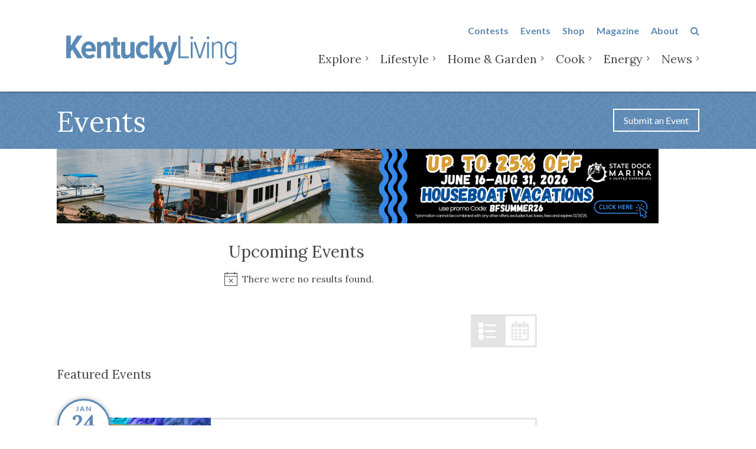

--- FILE ---
content_type: text/html; charset=UTF-8
request_url: https://www.kentuckyliving.com/organizer/3rd-turn-brewery-10/?eventDisplay=past
body_size: 181231
content:
<!DOCTYPE html>
<html lang="en-US" class="no-js">
	<head>
		<meta charset="UTF-8">
<script type="text/javascript">
/* <![CDATA[ */
var gform;gform||(document.addEventListener("gform_main_scripts_loaded",function(){gform.scriptsLoaded=!0}),document.addEventListener("gform/theme/scripts_loaded",function(){gform.themeScriptsLoaded=!0}),window.addEventListener("DOMContentLoaded",function(){gform.domLoaded=!0}),gform={domLoaded:!1,scriptsLoaded:!1,themeScriptsLoaded:!1,isFormEditor:()=>"function"==typeof InitializeEditor,callIfLoaded:function(o){return!(!gform.domLoaded||!gform.scriptsLoaded||!gform.themeScriptsLoaded&&!gform.isFormEditor()||(gform.isFormEditor()&&console.warn("The use of gform.initializeOnLoaded() is deprecated in the form editor context and will be removed in Gravity Forms 3.1."),o(),0))},initializeOnLoaded:function(o){gform.callIfLoaded(o)||(document.addEventListener("gform_main_scripts_loaded",()=>{gform.scriptsLoaded=!0,gform.callIfLoaded(o)}),document.addEventListener("gform/theme/scripts_loaded",()=>{gform.themeScriptsLoaded=!0,gform.callIfLoaded(o)}),window.addEventListener("DOMContentLoaded",()=>{gform.domLoaded=!0,gform.callIfLoaded(o)}))},hooks:{action:{},filter:{}},addAction:function(o,r,e,t){gform.addHook("action",o,r,e,t)},addFilter:function(o,r,e,t){gform.addHook("filter",o,r,e,t)},doAction:function(o){gform.doHook("action",o,arguments)},applyFilters:function(o){return gform.doHook("filter",o,arguments)},removeAction:function(o,r){gform.removeHook("action",o,r)},removeFilter:function(o,r,e){gform.removeHook("filter",o,r,e)},addHook:function(o,r,e,t,n){null==gform.hooks[o][r]&&(gform.hooks[o][r]=[]);var d=gform.hooks[o][r];null==n&&(n=r+"_"+d.length),gform.hooks[o][r].push({tag:n,callable:e,priority:t=null==t?10:t})},doHook:function(r,o,e){var t;if(e=Array.prototype.slice.call(e,1),null!=gform.hooks[r][o]&&((o=gform.hooks[r][o]).sort(function(o,r){return o.priority-r.priority}),o.forEach(function(o){"function"!=typeof(t=o.callable)&&(t=window[t]),"action"==r?t.apply(null,e):e[0]=t.apply(null,e)})),"filter"==r)return e[0]},removeHook:function(o,r,t,n){var e;null!=gform.hooks[o][r]&&(e=(e=gform.hooks[o][r]).filter(function(o,r,e){return!!(null!=n&&n!=o.tag||null!=t&&t!=o.priority)}),gform.hooks[o][r]=e)}});
/* ]]> */
</script>

		<meta http-equiv="X-UA-Compatible" content="IE=edge">
		<meta name="viewport" content="width=device-width, initial-scale=1">
		<script>(function(html){html.className = html.className.replace(/\bno-js\b/,'js')})(document.documentElement);</script>
<link rel='stylesheet' id='tec-variables-skeleton-css' href='https://d3ci5b2vzn6s8k.cloudfront.net/wp-content/plugins/event-tickets/common/build/css/variables-skeleton.css?ver=6.10.1' type='text/css' media='all' />
<link rel='stylesheet' id='tribe-common-skeleton-style-css' href='https://d3ci5b2vzn6s8k.cloudfront.net/wp-content/plugins/event-tickets/common/build/css/common-skeleton.css?ver=6.10.1' type='text/css' media='all' />
<link rel='stylesheet' id='tribe-events-views-v2-bootstrap-datepicker-styles-css' href='https://d3ci5b2vzn6s8k.cloudfront.net/wp-content/plugins/the-events-calendar/vendor/bootstrap-datepicker/css/bootstrap-datepicker.standalone.min.css?ver=6.15.14' type='text/css' media='all' />
<link rel='stylesheet' id='tribe-tooltipster-css-css' href='https://d3ci5b2vzn6s8k.cloudfront.net/wp-content/plugins/event-tickets/common/vendor/tooltipster/tooltipster.bundle.min.css?ver=6.10.1' type='text/css' media='all' />
<link rel='stylesheet' id='tribe-events-views-v2-skeleton-css' href='https://d3ci5b2vzn6s8k.cloudfront.net/wp-content/plugins/the-events-calendar/build/css/views-skeleton.css?ver=6.15.14' type='text/css' media='all' />
<meta name='robots' content='index, follow, max-image-preview:large, max-snippet:-1, max-video-preview:-1' />

	<!-- This site is optimized with the Yoast SEO plugin v26.7 - https://yoast.com/wordpress/plugins/seo/ -->
	<title>3rd Turn Brewery - Kentucky Living</title>
	<link rel="canonical" href="https://www.kentuckyliving.com/organizer/3rd-turn-brewery-10" />
	<meta property="og:locale" content="en_US" />
	<meta property="og:type" content="article" />
	<meta property="og:title" content="3rd Turn Brewery - Kentucky Living" />
	<meta property="og:url" content="https://www.kentuckyliving.com/organizer/3rd-turn-brewery-10" />
	<meta property="og:site_name" content="Kentucky Living" />
	<meta property="article:publisher" content="https://www.facebook.com/KentuckyLivingMagazine" />
	<meta name="twitter:card" content="summary_large_image" />
	<meta name="twitter:site" content="@kentuckyliving" />
	<script type="application/ld+json" class="yoast-schema-graph">{"@context":"https://schema.org","@graph":[{"@type":"WebPage","@id":"https://www.kentuckyliving.com/organizer/3rd-turn-brewery-10","url":"https://www.kentuckyliving.com/organizer/3rd-turn-brewery-10","name":"3rd Turn Brewery - Kentucky Living","isPartOf":{"@id":"https://www.kentuckyliving.com/#website"},"datePublished":"2022-11-29T14:31:21+00:00","breadcrumb":{"@id":"https://www.kentuckyliving.com/organizer/3rd-turn-brewery-10#breadcrumb"},"inLanguage":"en-US","potentialAction":[{"@type":"ReadAction","target":["https://www.kentuckyliving.com/organizer/3rd-turn-brewery-10"]}]},{"@type":"BreadcrumbList","@id":"https://www.kentuckyliving.com/organizer/3rd-turn-brewery-10#breadcrumb","itemListElement":[{"@type":"ListItem","position":1,"name":"Home","item":"https://www.kentuckyliving.com/"},{"@type":"ListItem","position":2,"name":"3rd Turn Brewery"}]},{"@type":"WebSite","@id":"https://www.kentuckyliving.com/#website","url":"https://www.kentuckyliving.com/","name":"Kentucky Living","description":"It&#039;s time to experience Kentucky Living","publisher":{"@id":"https://www.kentuckyliving.com/#organization"},"potentialAction":[{"@type":"SearchAction","target":{"@type":"EntryPoint","urlTemplate":"https://www.kentuckyliving.com/?s={search_term_string}"},"query-input":{"@type":"PropertyValueSpecification","valueRequired":true,"valueName":"search_term_string"}}],"inLanguage":"en-US"},{"@type":"Organization","@id":"https://www.kentuckyliving.com/#organization","name":"Kentucky Living","url":"https://www.kentuckyliving.com/","logo":{"@type":"ImageObject","inLanguage":"en-US","@id":"https://www.kentuckyliving.com/#/schema/logo/image/","url":"https://d2fxn1d7fsdeeo.cloudfront.net/kentuckyliving.com/wp-content/uploads/2021/03/01105153/KL-logo-646-e1614790832407.png","contentUrl":"https://d2fxn1d7fsdeeo.cloudfront.net/kentuckyliving.com/wp-content/uploads/2021/03/01105153/KL-logo-646-e1614790832407.png","width":578,"height":239,"caption":"Kentucky Living"},"image":{"@id":"https://www.kentuckyliving.com/#/schema/logo/image/"},"sameAs":["https://www.facebook.com/KentuckyLivingMagazine","https://x.com/kentuckyliving","https://www.instagram.com/kentuckylivingmag/","https://www.linkedin.com/showcase/kentucky-living/","https://www.pinterest.com/KyLivingMag/","https://www.youtube.com/user/kentuckyliving"]}]}</script>
	<!-- / Yoast SEO plugin. -->


<link rel='dns-prefetch' href='//static.addtoany.com' />
<link rel='dns-prefetch' href='//js.hs-scripts.com' />
<link rel='dns-prefetch' href='//www.googletagmanager.com' />
<link rel='dns-prefetch' href='//fonts.googleapis.com' />
<link rel='dns-prefetch' href='//d3ci5b2vzn6s8k.cloudfront.net' />
<link rel="alternate" title="oEmbed (JSON)" type="application/json+oembed" href="https://www.kentuckyliving.com/wp-json/oembed/1.0/embed?url=https%3A%2F%2Fwww.kentuckyliving.com%2Forganizer%2F3rd-turn-brewery-10" />
<link rel="alternate" title="oEmbed (XML)" type="text/xml+oembed" href="https://www.kentuckyliving.com/wp-json/oembed/1.0/embed?url=https%3A%2F%2Fwww.kentuckyliving.com%2Forganizer%2F3rd-turn-brewery-10&#038;format=xml" />
<style id='wp-img-auto-sizes-contain-inline-css' type='text/css'>
img:is([sizes=auto i],[sizes^="auto," i]){contain-intrinsic-size:3000px 1500px}
/*# sourceURL=wp-img-auto-sizes-contain-inline-css */
</style>
<link rel='stylesheet' id='tec-events-pro-single-css' href='https://d3ci5b2vzn6s8k.cloudfront.net/wp-content/plugins/events-calendar-pro/build/css/events-single.css?ver=7.7.12' type='text/css' media='all' />
<link rel='stylesheet' id='tribe-events-pro-mini-calendar-block-styles-css' href='https://d3ci5b2vzn6s8k.cloudfront.net/wp-content/plugins/events-calendar-pro/build/css/tribe-events-pro-mini-calendar-block.css?ver=7.7.12' type='text/css' media='all' />
<link rel='stylesheet' id='tribe-events-virtual-skeleton-css' href='https://d3ci5b2vzn6s8k.cloudfront.net/wp-content/plugins/events-calendar-pro/build/css/events-virtual-skeleton.css?ver=7.7.12' type='text/css' media='all' />
<link rel='stylesheet' id='tribe-select2-css-css' href='https://d3ci5b2vzn6s8k.cloudfront.net/wp-content/plugins/event-tickets/common/vendor/tribe-selectWoo/dist/css/selectWoo.min.css?ver=6.10.1' type='text/css' media='all' />
<link rel='stylesheet' id='tribe-events-custom-jquery-styles-css' href='https://d3ci5b2vzn6s8k.cloudfront.net/wp-content/plugins/the-events-calendar/vendor/jquery/smoothness/jquery-ui-1.8.23.custom.css?ver=6.15.14' type='text/css' media='all' />
<link rel='stylesheet' id='tribe-events-filterbar-views-v2-1-filter-bar-skeleton-css' href='https://d3ci5b2vzn6s8k.cloudfront.net/wp-content/plugins/the-events-calendar-filterbar/build/css/views-filter-bar-skeleton.css?ver=5.6.2' type='text/css' media='all' />
<link rel='stylesheet' id='wp-block-library-css' href='https://d3ci5b2vzn6s8k.cloudfront.net/wp-includes/css/dist/block-library/style.min.css?ver=58c586fa87a3a5e62f74fdb98363a6e2' type='text/css' media='all' />
<style id='global-styles-inline-css' type='text/css'>
:root{--wp--preset--aspect-ratio--square: 1;--wp--preset--aspect-ratio--4-3: 4/3;--wp--preset--aspect-ratio--3-4: 3/4;--wp--preset--aspect-ratio--3-2: 3/2;--wp--preset--aspect-ratio--2-3: 2/3;--wp--preset--aspect-ratio--16-9: 16/9;--wp--preset--aspect-ratio--9-16: 9/16;--wp--preset--color--black: #000000;--wp--preset--color--cyan-bluish-gray: #abb8c3;--wp--preset--color--white: #ffffff;--wp--preset--color--pale-pink: #f78da7;--wp--preset--color--vivid-red: #cf2e2e;--wp--preset--color--luminous-vivid-orange: #ff6900;--wp--preset--color--luminous-vivid-amber: #fcb900;--wp--preset--color--light-green-cyan: #7bdcb5;--wp--preset--color--vivid-green-cyan: #00d084;--wp--preset--color--pale-cyan-blue: #8ed1fc;--wp--preset--color--vivid-cyan-blue: #0693e3;--wp--preset--color--vivid-purple: #9b51e0;--wp--preset--gradient--vivid-cyan-blue-to-vivid-purple: linear-gradient(135deg,rgb(6,147,227) 0%,rgb(155,81,224) 100%);--wp--preset--gradient--light-green-cyan-to-vivid-green-cyan: linear-gradient(135deg,rgb(122,220,180) 0%,rgb(0,208,130) 100%);--wp--preset--gradient--luminous-vivid-amber-to-luminous-vivid-orange: linear-gradient(135deg,rgb(252,185,0) 0%,rgb(255,105,0) 100%);--wp--preset--gradient--luminous-vivid-orange-to-vivid-red: linear-gradient(135deg,rgb(255,105,0) 0%,rgb(207,46,46) 100%);--wp--preset--gradient--very-light-gray-to-cyan-bluish-gray: linear-gradient(135deg,rgb(238,238,238) 0%,rgb(169,184,195) 100%);--wp--preset--gradient--cool-to-warm-spectrum: linear-gradient(135deg,rgb(74,234,220) 0%,rgb(151,120,209) 20%,rgb(207,42,186) 40%,rgb(238,44,130) 60%,rgb(251,105,98) 80%,rgb(254,248,76) 100%);--wp--preset--gradient--blush-light-purple: linear-gradient(135deg,rgb(255,206,236) 0%,rgb(152,150,240) 100%);--wp--preset--gradient--blush-bordeaux: linear-gradient(135deg,rgb(254,205,165) 0%,rgb(254,45,45) 50%,rgb(107,0,62) 100%);--wp--preset--gradient--luminous-dusk: linear-gradient(135deg,rgb(255,203,112) 0%,rgb(199,81,192) 50%,rgb(65,88,208) 100%);--wp--preset--gradient--pale-ocean: linear-gradient(135deg,rgb(255,245,203) 0%,rgb(182,227,212) 50%,rgb(51,167,181) 100%);--wp--preset--gradient--electric-grass: linear-gradient(135deg,rgb(202,248,128) 0%,rgb(113,206,126) 100%);--wp--preset--gradient--midnight: linear-gradient(135deg,rgb(2,3,129) 0%,rgb(40,116,252) 100%);--wp--preset--font-size--small: 13px;--wp--preset--font-size--medium: 20px;--wp--preset--font-size--large: 36px;--wp--preset--font-size--x-large: 42px;--wp--preset--spacing--20: 0.44rem;--wp--preset--spacing--30: 0.67rem;--wp--preset--spacing--40: 1rem;--wp--preset--spacing--50: 1.5rem;--wp--preset--spacing--60: 2.25rem;--wp--preset--spacing--70: 3.38rem;--wp--preset--spacing--80: 5.06rem;--wp--preset--shadow--natural: 6px 6px 9px rgba(0, 0, 0, 0.2);--wp--preset--shadow--deep: 12px 12px 50px rgba(0, 0, 0, 0.4);--wp--preset--shadow--sharp: 6px 6px 0px rgba(0, 0, 0, 0.2);--wp--preset--shadow--outlined: 6px 6px 0px -3px rgb(255, 255, 255), 6px 6px rgb(0, 0, 0);--wp--preset--shadow--crisp: 6px 6px 0px rgb(0, 0, 0);}:where(.is-layout-flex){gap: 0.5em;}:where(.is-layout-grid){gap: 0.5em;}body .is-layout-flex{display: flex;}.is-layout-flex{flex-wrap: wrap;align-items: center;}.is-layout-flex > :is(*, div){margin: 0;}body .is-layout-grid{display: grid;}.is-layout-grid > :is(*, div){margin: 0;}:where(.wp-block-columns.is-layout-flex){gap: 2em;}:where(.wp-block-columns.is-layout-grid){gap: 2em;}:where(.wp-block-post-template.is-layout-flex){gap: 1.25em;}:where(.wp-block-post-template.is-layout-grid){gap: 1.25em;}.has-black-color{color: var(--wp--preset--color--black) !important;}.has-cyan-bluish-gray-color{color: var(--wp--preset--color--cyan-bluish-gray) !important;}.has-white-color{color: var(--wp--preset--color--white) !important;}.has-pale-pink-color{color: var(--wp--preset--color--pale-pink) !important;}.has-vivid-red-color{color: var(--wp--preset--color--vivid-red) !important;}.has-luminous-vivid-orange-color{color: var(--wp--preset--color--luminous-vivid-orange) !important;}.has-luminous-vivid-amber-color{color: var(--wp--preset--color--luminous-vivid-amber) !important;}.has-light-green-cyan-color{color: var(--wp--preset--color--light-green-cyan) !important;}.has-vivid-green-cyan-color{color: var(--wp--preset--color--vivid-green-cyan) !important;}.has-pale-cyan-blue-color{color: var(--wp--preset--color--pale-cyan-blue) !important;}.has-vivid-cyan-blue-color{color: var(--wp--preset--color--vivid-cyan-blue) !important;}.has-vivid-purple-color{color: var(--wp--preset--color--vivid-purple) !important;}.has-black-background-color{background-color: var(--wp--preset--color--black) !important;}.has-cyan-bluish-gray-background-color{background-color: var(--wp--preset--color--cyan-bluish-gray) !important;}.has-white-background-color{background-color: var(--wp--preset--color--white) !important;}.has-pale-pink-background-color{background-color: var(--wp--preset--color--pale-pink) !important;}.has-vivid-red-background-color{background-color: var(--wp--preset--color--vivid-red) !important;}.has-luminous-vivid-orange-background-color{background-color: var(--wp--preset--color--luminous-vivid-orange) !important;}.has-luminous-vivid-amber-background-color{background-color: var(--wp--preset--color--luminous-vivid-amber) !important;}.has-light-green-cyan-background-color{background-color: var(--wp--preset--color--light-green-cyan) !important;}.has-vivid-green-cyan-background-color{background-color: var(--wp--preset--color--vivid-green-cyan) !important;}.has-pale-cyan-blue-background-color{background-color: var(--wp--preset--color--pale-cyan-blue) !important;}.has-vivid-cyan-blue-background-color{background-color: var(--wp--preset--color--vivid-cyan-blue) !important;}.has-vivid-purple-background-color{background-color: var(--wp--preset--color--vivid-purple) !important;}.has-black-border-color{border-color: var(--wp--preset--color--black) !important;}.has-cyan-bluish-gray-border-color{border-color: var(--wp--preset--color--cyan-bluish-gray) !important;}.has-white-border-color{border-color: var(--wp--preset--color--white) !important;}.has-pale-pink-border-color{border-color: var(--wp--preset--color--pale-pink) !important;}.has-vivid-red-border-color{border-color: var(--wp--preset--color--vivid-red) !important;}.has-luminous-vivid-orange-border-color{border-color: var(--wp--preset--color--luminous-vivid-orange) !important;}.has-luminous-vivid-amber-border-color{border-color: var(--wp--preset--color--luminous-vivid-amber) !important;}.has-light-green-cyan-border-color{border-color: var(--wp--preset--color--light-green-cyan) !important;}.has-vivid-green-cyan-border-color{border-color: var(--wp--preset--color--vivid-green-cyan) !important;}.has-pale-cyan-blue-border-color{border-color: var(--wp--preset--color--pale-cyan-blue) !important;}.has-vivid-cyan-blue-border-color{border-color: var(--wp--preset--color--vivid-cyan-blue) !important;}.has-vivid-purple-border-color{border-color: var(--wp--preset--color--vivid-purple) !important;}.has-vivid-cyan-blue-to-vivid-purple-gradient-background{background: var(--wp--preset--gradient--vivid-cyan-blue-to-vivid-purple) !important;}.has-light-green-cyan-to-vivid-green-cyan-gradient-background{background: var(--wp--preset--gradient--light-green-cyan-to-vivid-green-cyan) !important;}.has-luminous-vivid-amber-to-luminous-vivid-orange-gradient-background{background: var(--wp--preset--gradient--luminous-vivid-amber-to-luminous-vivid-orange) !important;}.has-luminous-vivid-orange-to-vivid-red-gradient-background{background: var(--wp--preset--gradient--luminous-vivid-orange-to-vivid-red) !important;}.has-very-light-gray-to-cyan-bluish-gray-gradient-background{background: var(--wp--preset--gradient--very-light-gray-to-cyan-bluish-gray) !important;}.has-cool-to-warm-spectrum-gradient-background{background: var(--wp--preset--gradient--cool-to-warm-spectrum) !important;}.has-blush-light-purple-gradient-background{background: var(--wp--preset--gradient--blush-light-purple) !important;}.has-blush-bordeaux-gradient-background{background: var(--wp--preset--gradient--blush-bordeaux) !important;}.has-luminous-dusk-gradient-background{background: var(--wp--preset--gradient--luminous-dusk) !important;}.has-pale-ocean-gradient-background{background: var(--wp--preset--gradient--pale-ocean) !important;}.has-electric-grass-gradient-background{background: var(--wp--preset--gradient--electric-grass) !important;}.has-midnight-gradient-background{background: var(--wp--preset--gradient--midnight) !important;}.has-small-font-size{font-size: var(--wp--preset--font-size--small) !important;}.has-medium-font-size{font-size: var(--wp--preset--font-size--medium) !important;}.has-large-font-size{font-size: var(--wp--preset--font-size--large) !important;}.has-x-large-font-size{font-size: var(--wp--preset--font-size--x-large) !important;}
/*# sourceURL=global-styles-inline-css */
</style>

<style id='classic-theme-styles-inline-css' type='text/css'>
/*! This file is auto-generated */
.wp-block-button__link{color:#fff;background-color:#32373c;border-radius:9999px;box-shadow:none;text-decoration:none;padding:calc(.667em + 2px) calc(1.333em + 2px);font-size:1.125em}.wp-block-file__button{background:#32373c;color:#fff;text-decoration:none}
/*# sourceURL=/wp-includes/css/classic-themes.min.css */
</style>
<style id='woocommerce-inline-inline-css' type='text/css'>
.woocommerce form .form-row .required { visibility: visible; }
/*# sourceURL=woocommerce-inline-inline-css */
</style>
<link rel='stylesheet' id='google-fonts-css' href='https://fonts.googleapis.com/css?family=Lato%3A300%2C400%2C700%7CLora%3A400%2C700%7CArchitects+Daughter&#038;ver=58c586fa87a3a5e62f74fdb98363a6e2' type='text/css' media='all' />
<link rel='stylesheet' id='theme-css' href='https://d3ci5b2vzn6s8k.cloudfront.net/wp-content/themes/makespace-child/style.css?ver=1765497007' type='text/css' media='all' />
<link rel='stylesheet' id='addtoany-css' href='https://d3ci5b2vzn6s8k.cloudfront.net/wp-content/plugins/add-to-any/addtoany.min.css?ver=1.16' type='text/css' media='all' />
<script type="text/javascript" src="https://d3ci5b2vzn6s8k.cloudfront.net/wp-includes/js/jquery/jquery.min.js?ver=3.7.1" id="jquery-core-js"></script>
<script type="text/javascript" src="https://d3ci5b2vzn6s8k.cloudfront.net/wp-includes/js/jquery/jquery-migrate.min.js?ver=3.4.1" id="jquery-migrate-js"></script>
<script type="text/javascript" src="https://d3ci5b2vzn6s8k.cloudfront.net/wp-content/plugins/event-tickets/common/build/js/tribe-common.js?ver=9c44e11f3503a33e9540" id="tribe-common-js"></script>
<script type="text/javascript" src="https://d3ci5b2vzn6s8k.cloudfront.net/wp-content/plugins/the-events-calendar/build/js/views/accordion.js?ver=b0cf88d89b3e05e7d2ef" id="tribe-events-views-v2-accordion-js"></script>
<script type="text/javascript" id="tribe-events-filterbar-views-filter-bar-state-js-js-extra">
/* <![CDATA[ */
var tribe_events_filter_bar_js_config = {"events":{"currency_symbol":"$","reverse_currency_position":false},"l10n":{"show_filters":"Show filters","hide_filters":"Hide filters","filter_options":"Filter options","cost_range_currency_symbol_before":"\u003C%- currency_symbol %\u003E\u003C%- cost_low %\u003E - \u003C%- currency_symbol %\u003E\u003C%- cost_high %\u003E","cost_range_currency_symbol_after":"\u003C%- cost_low %\u003E\u003C%- currency_symbol %\u003E - \u003C%- cost_high %\u003E\u003C%- currency_symbol %\u003E"}};
//# sourceURL=tribe-events-filterbar-views-filter-bar-state-js-js-extra
/* ]]> */
</script>
<script type="text/javascript" src="https://d3ci5b2vzn6s8k.cloudfront.net/wp-content/plugins/the-events-calendar-filterbar/build/js/views/filter-bar-state.js?ver=5.6.2" id="tribe-events-filterbar-views-filter-bar-state-js-js"></script>
<script type="text/javascript" src="https://d3ci5b2vzn6s8k.cloudfront.net/wp-content/plugins/the-events-calendar/build/js/views/breakpoints.js?ver=4208de2df2852e0b91ec" id="tribe-events-views-v2-breakpoints-js"></script>
<script type="text/javascript" id="addtoany-core-js-before">
/* <![CDATA[ */
window.a2a_config=window.a2a_config||{};a2a_config.callbacks=[];a2a_config.overlays=[];a2a_config.templates={};

//# sourceURL=addtoany-core-js-before
/* ]]> */
</script>
<script type="text/javascript" defer src="https://static.addtoany.com/menu/page.js" id="addtoany-core-js"></script>
<script type="text/javascript" defer src="https://d3ci5b2vzn6s8k.cloudfront.net/wp-content/plugins/add-to-any/addtoany.min.js?ver=1.1" id="addtoany-jquery-js"></script>
<script type="text/javascript" id="tiser-js-extra">
/* <![CDATA[ */
var tiserobj = {"ajaxurl":"https://www.kentuckyliving.com/wp-admin/admin-ajax.php"};
//# sourceURL=tiser-js-extra
/* ]]> */
</script>
<script type="text/javascript" src="https://d3ci5b2vzn6s8k.cloudfront.net/wp-content/plugins/makespace-ad-manager/scripts.js?ver=1644275880" id="tiser-js"></script>
<script type="text/javascript" src="https://d3ci5b2vzn6s8k.cloudfront.net/wp-content/plugins/woocommerce/assets/js/jquery-blockui/jquery.blockUI.min.js?ver=2.7.0-wc.10.4.3" id="wc-jquery-blockui-js" defer="defer" data-wp-strategy="defer"></script>
<script type="text/javascript" id="wc-add-to-cart-js-extra">
/* <![CDATA[ */
var wc_add_to_cart_params = {"ajax_url":"/wp-admin/admin-ajax.php","wc_ajax_url":"/?wc-ajax=%%endpoint%%","i18n_view_cart":"View cart","cart_url":"https://www.kentuckyliving.com/cart","is_cart":"","cart_redirect_after_add":"yes"};
//# sourceURL=wc-add-to-cart-js-extra
/* ]]> */
</script>
<script type="text/javascript" src="https://d3ci5b2vzn6s8k.cloudfront.net/wp-content/plugins/woocommerce/assets/js/frontend/add-to-cart.min.js?ver=10.4.3" id="wc-add-to-cart-js" defer="defer" data-wp-strategy="defer"></script>
<script type="text/javascript" src="https://d3ci5b2vzn6s8k.cloudfront.net/wp-content/plugins/woocommerce/assets/js/js-cookie/js.cookie.min.js?ver=2.1.4-wc.10.4.3" id="wc-js-cookie-js" defer="defer" data-wp-strategy="defer"></script>
<script type="text/javascript" id="woocommerce-js-extra">
/* <![CDATA[ */
var woocommerce_params = {"ajax_url":"/wp-admin/admin-ajax.php","wc_ajax_url":"/?wc-ajax=%%endpoint%%","i18n_password_show":"Show password","i18n_password_hide":"Hide password"};
//# sourceURL=woocommerce-js-extra
/* ]]> */
</script>
<script type="text/javascript" src="https://d3ci5b2vzn6s8k.cloudfront.net/wp-content/plugins/woocommerce/assets/js/frontend/woocommerce.min.js?ver=10.4.3" id="woocommerce-js" defer="defer" data-wp-strategy="defer"></script>
<script type="text/javascript" id="theme-js-extra">
/* <![CDATA[ */
var MSWObject = {"ajax_url":"https://www.kentuckyliving.com/wp-admin/admin-ajax.php","home_url":"https://www.kentuckyliving.com","show_dashboard_link":"0","site_url":"https://www.kentuckyliving.com","stylesheet_directory":"https://www.kentuckyliving.com/wp-content/themes/makespace-child"};
//# sourceURL=theme-js-extra
/* ]]> */
</script>
<script type="text/javascript" src="https://d3ci5b2vzn6s8k.cloudfront.net/wp-content/themes/makespace-child/scripts.min.js?ver=1664813963" id="theme-js"></script>

<!-- Google tag (gtag.js) snippet added by Site Kit -->
<!-- Google Analytics snippet added by Site Kit -->
<script type="text/javascript" src="https://www.googletagmanager.com/gtag/js?id=GT-55JWDDG" id="google_gtagjs-js" async></script>
<script type="text/javascript" id="google_gtagjs-js-after">
/* <![CDATA[ */
window.dataLayer = window.dataLayer || [];function gtag(){dataLayer.push(arguments);}
gtag("set","linker",{"domains":["www.kentuckyliving.com"]});
gtag("js", new Date());
gtag("set", "developer_id.dZTNiMT", true);
gtag("config", "GT-55JWDDG");
//# sourceURL=google_gtagjs-js-after
/* ]]> */
</script>
<link rel="https://api.w.org/" href="https://www.kentuckyliving.com/wp-json/" /><link rel="alternate" title="JSON" type="application/json" href="https://www.kentuckyliving.com/wp-json/wp/v2/tribe_organizer/121735" /><meta name="generator" content="Site Kit by Google 1.170.0" />			<!-- DO NOT COPY THIS SNIPPET! Start of Page Analytics Tracking for HubSpot WordPress plugin v11.3.37-->
			<script class="hsq-set-content-id" data-content-id="blog-post">
				var _hsq = _hsq || [];
				_hsq.push(["setContentType", "blog-post"]);
			</script>
			<!-- DO NOT COPY THIS SNIPPET! End of Page Analytics Tracking for HubSpot WordPress plugin -->
			<meta name="et-api-version" content="v1"><meta name="et-api-origin" content="https://www.kentuckyliving.com"><link rel="https://theeventscalendar.com/" href="https://www.kentuckyliving.com/wp-json/tribe/tickets/v1/" /><meta name="tec-api-version" content="v1"><meta name="tec-api-origin" content="https://www.kentuckyliving.com"><link rel="alternate" href="https://www.kentuckyliving.com/wp-json/tribe/events/v1/" /><link rel="icon" type="image/png" href="https://d2fxn1d7fsdeeo.cloudfront.net/kentuckyliving.com/wp-content/uploads/2016/11/07012921/favicon.png">
<link rel="alternate" type="application/rss+xml" title="Kentucky Living RSS Feed" href="https://www.kentuckyliving.com/feed">
<script>
  (function(i,s,o,g,r,a,m){i['GoogleAnalyticsObject']=r;i[r]=i[r]||function(){
  (i[r].q=i[r].q||[]).push(arguments)},i[r].l=1*new Date();a=s.createElement(o),
  m=s.getElementsByTagName(o)[0];a.async=1;a.src=g;m.parentNode.insertBefore(a,m)
  })(window,document,'script','https://www.google-analytics.com/analytics.js','ga');

  ga('create', 'UA-8788044-2', 'auto');
  ga('send', 'pageview');
  ga('msw.send', 'pageview');
  ga('set', 'transport', 'beacon');
  ga('msw.set', 'transport', 'beacon');

</script>
<script>
    (function(h,o,t,j,a,r){
        h.hj=h.hj||function(){(h.hj.q=h.hj.q||[]).push(arguments)};
        h._hjSettings={hjid:405016,hjsv:5};
        a=o.getElementsByTagName('head')[0];
        r=o.createElement('script');r.async=1;
        r.src=t+h._hjSettings.hjid+j+h._hjSettings.hjsv;
        a.appendChild(r);
    })(window,document,'//static.hotjar.com/c/hotjar-','.js?sv=');
</script>	<noscript><style>.woocommerce-product-gallery{ opacity: 1 !important; }</style></noscript>
	<link rel="icon" href="https://d2fxn1d7fsdeeo.cloudfront.net/kentuckyliving.com/wp-content/uploads/2017/01/07003959/cropped-KL-Badge-32x32.png" sizes="32x32" />
<link rel="icon" href="https://d2fxn1d7fsdeeo.cloudfront.net/kentuckyliving.com/wp-content/uploads/2017/01/07003959/cropped-KL-Badge-192x192.png" sizes="192x192" />
<link rel="apple-touch-icon" href="https://d2fxn1d7fsdeeo.cloudfront.net/kentuckyliving.com/wp-content/uploads/2017/01/07003959/cropped-KL-Badge-180x180.png" />
<meta name="msapplication-TileImage" content="https://d2fxn1d7fsdeeo.cloudfront.net/kentuckyliving.com/wp-content/uploads/2017/01/07003959/cropped-KL-Badge-270x270.png" />
		<!--[if lt IE 9]>
			<script src="//oss.maxcdn.com/html5shiv/3.7.3/html5shiv.min.js"></script>
			<script src="//oss.maxcdn.com/respond/1.4.2/respond.min.js"></script>
		<![endif]-->
	<link rel='stylesheet' id='wc-blocks-style-css' href='https://d3ci5b2vzn6s8k.cloudfront.net/wp-content/plugins/woocommerce/assets/client/blocks/wc-blocks.css?ver=wc-10.4.3' type='text/css' media='all' />
</head>
	<body class="wp-singular tribe_organizer-template-default single single-tribe_organizer postid-121735 wp-theme-makespace-framework wp-child-theme-makespace-child post-type-archive-tribe_events theme-makespace-framework woocommerce-no-js tribe-no-js tec-no-tickets-on-recurring tec-no-rsvp-on-recurring makespace oohology nav-ocn tribe-theme-makespace-framework">
		<div id="ocn">
			<div id="ocn-inner">
				<div id="ocn-top">
					<a href="https://www.kentuckyliving.com" title="Kentucky Living" id="ocn-brand">
						<svg xmlns="http://www.w3.org/2000/svg" viewBox="0 0 901.5 359.7" width="901.5" height="359.7" preserveAspectRatio="xMinYMin meet">
							<path d="M405 187.2h33.9v122.6H405zM522.4 187.2L499 263.6l-23.4-76.4h-31.7l37.5 122.6h35.1l37.6-122.6zM557.5 187.2h33.9v122.6h-33.9zM659.2 184.6c-12.8 0-23.1 4.9-28.7 10.7v-8.2h-32.2v122.6h32.2v-67c0-21.2 7.7-27.8 21-27.8s20.8 6.5 20.8 28.5v66.3h32.2v-69.1c-.1-34.5-14.1-56-45.3-56M167.8 99.3c1.2-12.9 8.8-22.9 21-22.9 15.1 0 21.9 11.5 22.9 22.9h-43.9zm76.6 14.6c0-36.6-19.8-66.8-53.9-66.8-32.4 0-57.1 27.6-57.1 66.8 0 40.5 23.4 66.6 60.2 66.6 17.1 0 35.6-7.6 45.9-20.7l-23.9-20c-4.9 5.6-12.7 9-21.9 9-12.2 0-25.1-6.6-26.3-24.1H244c.1-2.5.4-5.9.4-10.8M314.2 47.1c-13.4 0-24.1 5.1-30 11.2v-8.5h-33.7v128h33.7v-70c0-22.2 8-29 21.9-29 13.9 0 21.7 6.8 21.7 29.8v69.3h33.7v-72.2c0-36.2-14.6-58.6-47.3-58.6M429.4 148.3c-8 0-12.4-3.2-12.4-15.4V81.5h30.7V49.8H417V0l-33.7 16.8v32.9h-21.5v31.7h21.5v60.5c0 22.4 13.4 38.5 34.1 38.5 17.1 0 28-8.6 30.2-12V139c-7.7 6.8-12.2 9.3-18.2 9.3M532.4 49.8v70c0 22.2-8 29-21.9 29-13.9 0-21.7-6.8-21.7-29.8V49.8h-33.7V122c0 36.1 14.6 58.5 47.3 58.5 13.4 0 24.1-5.1 30-11.2v8.5H566v-128h-33.6zM664 131.7c-8.8 10.5-17.1 16.3-30.2 16.3-16.1 0-26.6-13.7-26.6-34.1 0-21 10.5-34.4 26.6-34.4 13.7 0 21.7 7.6 29.3 18.3l22.2-22.4c-10.7-16.3-26.3-28.3-50.7-28.3-35.6 0-61.5 27.6-61.5 66.8 0 39.3 26.6 66.6 60 66.6 25.4 0 40-11.9 52.4-28.5L664 131.7zM783 271.8c-4.7 6.1-9.8 10.3-19.8 10.3-12.6 0-21-10.5-21-35.7 0-20.5 6.8-31.3 19.1-31.3 9.3 0 16.8 3.7 21.7 10.5v46.2zm0-84.6v7c-5.8-5.4-15.2-9.6-25.9-9.6-30.4 0-47.6 25.7-47.6 62.3 0 45.8 21.5 65.4 47.6 65.4 11.7 0 19.8-4.9 25.9-10.3-1.5 32.7-30.7 28.8-62.4 21.7v30.6c68.2 15 94.6-.6 94.6-65.4V187.2H783z"/><path class="st0" d="M866.6 49.8l-17.3 67.9L813 49.8h-38.3l62.2 116.7-14.5 56.5h34.9l44.2-173.2z"/>
							<path d="M769.9 177.8h35.4l-41.7-78.4 37.6-49.6h-38.7l-38.6 50.9V49.8h-33.7v128h33.7v-26l18.9-25zM109 177.8h40.5L91.1 68l46.2-60.9H93.5L35.4 83.7V7.1H0v170.7h35.4v-36.2l31.9-42.2zM361.5 275.7v-88.5h-33.6v122.6h71v-34.1z"/>
						</svg>
					</a>
					<button class="nav-toggle" type="button" id="ocn-close">
						<span></span>
					</button>
				</div>
				<nav id="ocn-nav-primary" class="menu-main-nav-container"><ul id="menu-main-nav" class="menu"><li id="menu-item-120" class="menu-item menu-item-type-taxonomy menu-item-object-category menu-item-has-children menu-item-120"><a href="https://www.kentuckyliving.com/category/explore">Explore</a>
<ul class="sub-menu">
	<li id="menu-item-125" class="menu-item menu-item-type-taxonomy menu-item-object-category menu-item-125"><a href="https://www.kentuckyliving.com/category/explore/best-in-kentucky">Best in Kentucky</a></li>
	<li id="menu-item-126" class="menu-item menu-item-type-taxonomy menu-item-object-category menu-item-126"><a href="https://www.kentuckyliving.com/category/explore/great-outdoors">Great Outdoors</a></li>
	<li id="menu-item-127" class="menu-item menu-item-type-taxonomy menu-item-object-category menu-item-127"><a href="https://www.kentuckyliving.com/category/explore/worth-the-trip">Worth the Trip</a></li>
</ul>
</li>
<li id="menu-item-77663" class="menu-item menu-item-type-taxonomy menu-item-object-category menu-item-has-children menu-item-77663"><a href="https://www.kentuckyliving.com/category/lifestyle">Lifestyle</a>
<ul class="sub-menu">
	<li id="menu-item-46827" class="menu-item menu-item-type-taxonomy menu-item-object-category menu-item-46827"><a href="https://www.kentuckyliving.com/category/lifestyle/byron-crawford">Byron Crawford</a></li>
	<li id="menu-item-132" class="menu-item menu-item-type-taxonomy menu-item-object-category menu-item-132"><a href="https://www.kentuckyliving.com/category/lifestyle/gadgets-gizmos">Gadgets &amp; Gizmos</a></li>
	<li id="menu-item-19317" class="menu-item menu-item-type-taxonomy menu-item-object-category menu-item-19317"><a href="https://www.kentuckyliving.com/category/lifestyle/kentucky-kids">Kentucky Kids</a></li>
	<li id="menu-item-134" class="menu-item menu-item-type-taxonomy menu-item-object-category menu-item-134"><a href="https://www.kentuckyliving.com/category/lifestyle/smart-health">Smart Health</a></li>
	<li id="menu-item-135" class="menu-item menu-item-type-taxonomy menu-item-object-category menu-item-135"><a href="https://www.kentuckyliving.com/category/lifestyle/uniquely-kentucky">Uniquely Kentucky</a></li>
</ul>
</li>
<li id="menu-item-121" class="menu-item menu-item-type-taxonomy menu-item-object-category menu-item-has-children menu-item-121"><a href="https://www.kentuckyliving.com/category/home-garden">Home &amp; Garden</a>
<ul class="sub-menu">
	<li id="menu-item-128" class="menu-item menu-item-type-taxonomy menu-item-object-category menu-item-128"><a href="https://www.kentuckyliving.com/category/home-garden/ask-the-gardener">Ask The Gardener</a></li>
	<li id="menu-item-129" class="menu-item menu-item-type-taxonomy menu-item-object-category menu-item-129"><a href="https://www.kentuckyliving.com/category/home-garden/garden-guru">Garden Guru</a></li>
</ul>
</li>
<li id="menu-item-118" class="menu-item menu-item-type-taxonomy menu-item-object-category menu-item-has-children menu-item-118"><a href="https://www.kentuckyliving.com/category/cook">Cook</a>
<ul class="sub-menu">
	<li id="menu-item-17708" class="menu-item menu-item-type-post_type_archive menu-item-object-recipes menu-item-17708"><a href="https://www.kentuckyliving.com/recipes">Recipes</a></li>
</ul>
</li>
<li id="menu-item-119" class="menu-item menu-item-type-taxonomy menu-item-object-category menu-item-has-children menu-item-119"><a href="https://www.kentuckyliving.com/category/energy">Energy</a>
<ul class="sub-menu">
	<li id="menu-item-137" class="menu-item menu-item-type-taxonomy menu-item-object-category menu-item-137"><a href="https://www.kentuckyliving.com/category/energy/cutting-cost">Cutting Cost</a></li>
	<li id="menu-item-138" class="menu-item menu-item-type-taxonomy menu-item-object-category menu-item-138"><a href="https://www.kentuckyliving.com/category/energy/future-of-electricity">Our Power</a></li>
</ul>
</li>
<li id="menu-item-16902" class="menu-item menu-item-type-taxonomy menu-item-object-category menu-item-16902"><a href="https://www.kentuckyliving.com/category/news">News</a></li>
</ul></nav>				<nav id="ocn-nav-secondary" class="menu-quicknav-container"><ul id="menu-quicknav" class="menu"><li id="menu-item-114" class="menu-item menu-item-type-post_type menu-item-object-page menu-item-has-children menu-item-114"><a href="https://www.kentuckyliving.com/contests">Contests</a>
<ul class="sub-menu">
	<li id="menu-item-171426" class="menu-item menu-item-type-post_type menu-item-object-page menu-item-171426"><a href="https://www.kentuckyliving.com/250th">Share your American pride</a></li>
	<li id="menu-item-179296" class="menu-item menu-item-type-post_type menu-item-object-page menu-item-179296"><a href="https://www.kentuckyliving.com/beautify">Beautify the Bluegrass</a></li>
	<li id="menu-item-2368" class="menu-item menu-item-type-post_type menu-item-object-page menu-item-2368"><a href="https://www.kentuckyliving.com/contests/snapshot-contest">Submit a snapshot</a></li>
	<li id="menu-item-87090" class="menu-item menu-item-type-post_type menu-item-object-page menu-item-87090"><a href="https://www.kentuckyliving.com/submit-a-recipe">Submit a recipe</a></li>
	<li id="menu-item-94676" class="menu-item menu-item-type-post_type menu-item-object-page menu-item-94676"><a href="https://www.kentuckyliving.com/kentucky-living-magazine/submissions">Kentucky Kids</a></li>
</ul>
</li>
<li id="menu-item-17598" class="menu-item menu-item-type-custom menu-item-object-custom menu-item-17598"><a href="https://www.kentuckyliving.com/events">Events</a></li>
<li id="menu-item-117" class="menu-item menu-item-type-post_type menu-item-object-page menu-item-117"><a href="https://www.kentuckyliving.com/shop">Shop</a></li>
<li id="menu-item-2383" class="menu-item menu-item-type-post_type menu-item-object-page menu-item-has-children menu-item-2383"><a href="https://www.kentuckyliving.com/kentucky-living-magazine">Magazine</a>
<ul class="sub-menu">
	<li id="menu-item-2382" class="menu-item menu-item-type-post_type menu-item-object-page menu-item-2382"><a href="https://www.kentuckyliving.com/kentucky-living-magazine/subscribe-kentucky-living-magazine">Subscribe</a></li>
	<li id="menu-item-72358" class="menu-item menu-item-type-post_type menu-item-object-page menu-item-72358"><a href="https://www.kentuckyliving.com/newsletter">FREE E-newsletter</a></li>
	<li id="menu-item-2381" class="menu-item menu-item-type-post_type menu-item-object-page menu-item-2381"><a href="https://www.kentuckyliving.com/kentucky-living-magazine/take-peek-inside">Take a Peek Inside</a></li>
	<li id="menu-item-2380" class="menu-item menu-item-type-post_type menu-item-object-page menu-item-2380"><a href="https://www.kentuckyliving.com/kentucky-living-magazine/advertising">Advertising</a></li>
	<li id="menu-item-2379" class="menu-item menu-item-type-post_type menu-item-object-page menu-item-2379"><a href="https://www.kentuckyliving.com/kentucky-living-magazine/submissions">Submissions</a></li>
</ul>
</li>
<li id="menu-item-116" class="menu-item menu-item-type-post_type menu-item-object-page menu-item-has-children menu-item-116"><a href="https://www.kentuckyliving.com/about-us">About</a>
<ul class="sub-menu">
	<li id="menu-item-2384" class="menu-item menu-item-type-post_type menu-item-object-page menu-item-2384"><a href="https://www.kentuckyliving.com/about-us">About Us</a></li>
	<li id="menu-item-2386" class="menu-item menu-item-type-post_type_archive menu-item-object-people menu-item-2386"><a href="https://www.kentuckyliving.com/people">People</a></li>
	<li id="menu-item-25351" class="menu-item menu-item-type-post_type menu-item-object-page menu-item-25351"><a href="https://www.kentuckyliving.com/kentucky-living-magazine/submissions">Contact</a></li>
</ul>
</li>
<li class="qn-search-box"><a href="#search-modal" data-action="search-modal"><i class="fa fa-search"></i></a></li></ul></nav>			</div>
		</div>
		<header class="site-header">
			<div class="header-wrapper">
				<div class="container">
					<div class="left">
						<a href="https://www.kentuckyliving.com" title="Kentucky Living" class="brand">
							                                                            <img src="https://d2fxn1d7fsdeeo.cloudfront.net/kentuckyliving.com/wp-content/uploads/2021/03/01105153/KL-logo-646-e1614790832407.png" alt="Kentucky Living">
                            						</a>
					</div>
					<div class="right">
						<nav id="large-nav-quicknav" class="menu-quicknav-container"><ul id="menu-quicknav-1" class="menu"><li class="menu-item menu-item-type-post_type menu-item-object-page menu-item-has-children menu-item-114"><a href="https://www.kentuckyliving.com/contests">Contests</a>
<ul class="sub-menu">
	<li class="menu-item menu-item-type-post_type menu-item-object-page menu-item-171426"><a href="https://www.kentuckyliving.com/250th">Share your American pride</a></li>
	<li class="menu-item menu-item-type-post_type menu-item-object-page menu-item-179296"><a href="https://www.kentuckyliving.com/beautify">Beautify the Bluegrass</a></li>
	<li class="menu-item menu-item-type-post_type menu-item-object-page menu-item-2368"><a href="https://www.kentuckyliving.com/contests/snapshot-contest">Submit a snapshot</a></li>
	<li class="menu-item menu-item-type-post_type menu-item-object-page menu-item-87090"><a href="https://www.kentuckyliving.com/submit-a-recipe">Submit a recipe</a></li>
	<li class="menu-item menu-item-type-post_type menu-item-object-page menu-item-94676"><a href="https://www.kentuckyliving.com/kentucky-living-magazine/submissions">Kentucky Kids</a></li>
</ul>
</li>
<li class="menu-item menu-item-type-custom menu-item-object-custom menu-item-17598"><a href="https://www.kentuckyliving.com/events">Events</a></li>
<li class="menu-item menu-item-type-post_type menu-item-object-page menu-item-117"><a href="https://www.kentuckyliving.com/shop">Shop</a></li>
<li class="menu-item menu-item-type-post_type menu-item-object-page menu-item-has-children menu-item-2383"><a href="https://www.kentuckyliving.com/kentucky-living-magazine">Magazine</a>
<ul class="sub-menu">
	<li class="menu-item menu-item-type-post_type menu-item-object-page menu-item-2382"><a href="https://www.kentuckyliving.com/kentucky-living-magazine/subscribe-kentucky-living-magazine">Subscribe</a></li>
	<li class="menu-item menu-item-type-post_type menu-item-object-page menu-item-72358"><a href="https://www.kentuckyliving.com/newsletter">FREE E-newsletter</a></li>
	<li class="menu-item menu-item-type-post_type menu-item-object-page menu-item-2381"><a href="https://www.kentuckyliving.com/kentucky-living-magazine/take-peek-inside">Take a Peek Inside</a></li>
	<li class="menu-item menu-item-type-post_type menu-item-object-page menu-item-2380"><a href="https://www.kentuckyliving.com/kentucky-living-magazine/advertising">Advertising</a></li>
	<li class="menu-item menu-item-type-post_type menu-item-object-page menu-item-2379"><a href="https://www.kentuckyliving.com/kentucky-living-magazine/submissions">Submissions</a></li>
</ul>
</li>
<li class="menu-item menu-item-type-post_type menu-item-object-page menu-item-has-children menu-item-116"><a href="https://www.kentuckyliving.com/about-us">About</a>
<ul class="sub-menu">
	<li class="menu-item menu-item-type-post_type menu-item-object-page menu-item-2384"><a href="https://www.kentuckyliving.com/about-us">About Us</a></li>
	<li class="menu-item menu-item-type-post_type_archive menu-item-object-people menu-item-2386"><a href="https://www.kentuckyliving.com/people">People</a></li>
	<li class="menu-item menu-item-type-post_type menu-item-object-page menu-item-25351"><a href="https://www.kentuckyliving.com/kentucky-living-magazine/submissions">Contact</a></li>
</ul>
</li>
<li class="qn-search-box"><a href="#search-modal" data-action="search-modal"><i class="fa fa-search"></i></a></li></ul></nav>						<nav id="large-nav-primary" class="menu-main-nav-container"><ul id="menu-main-nav-1" class="menu"><li class="menu-item menu-item-type-taxonomy menu-item-object-category menu-item-has-children menu-item-120 wayfinding-purple"><a href="https://www.kentuckyliving.com/category/explore">Explore</a><div class="mega-menu"><ul class="mega-menu-list"><li class="mega-menu-post"><a href="https://www.kentuckyliving.com/explore/kentucky-eats/a-crowded-table" title="A crowded table "><div class="mega-menu-image" style="background-image:url(https://www.kentuckyliving.com/wp-content/uploads/2025/12/Untitled-design-8-1-800x533.png);"></div><div class="mega-menu-post-text"><span>January 8, 2026</span><h4>A crowded table </h4></div></a></li><li class="mega-menu-post"><a href="https://www.kentuckyliving.com/explore/worth-the-trip/visit-like-a-local" title="Visit like a local"><div class="mega-menu-image" style="background-image:url(https://www.kentuckyliving.com/wp-content/uploads/2025/12/JepthaCreed-KYTourism-800x595.jpg);"></div><div class="mega-menu-post-text"><span>January 7, 2026</span><h4>Visit like a local</h4></div></a></li><li class="mega-menu-post"><a href="https://www.kentuckyliving.com/explore/shed-hunting" title="Shed hunting"><div class="mega-menu-image" style="background-image:url(https://www.kentuckyliving.com/wp-content/uploads/2025/12/Untitled-design-6-1-800x533.png);"></div><div class="mega-menu-post-text"><span>December 30, 2025</span><h4>Shed hunting</h4></div></a></li></ul><div class="mega-menu-sub"><h5 id="object-title-6">More in <a href="https://www.kentuckyliving.com/category/explore" title="Explore">Explore</a></h5><p><a href="https://www.kentuckyliving.com/category/explore/best-in-kentucky" title="Best in Kentucky">Best in Kentucky</a> <a href="https://www.kentuckyliving.com/category/explore/destination-highlight" title="Destination Highlight">Destination Highlight</a> <a href="https://www.kentuckyliving.com/category/explore/great-outdoors" title="Great Outdoors">Great Outdoors</a> <a href="https://www.kentuckyliving.com/category/explore/kentucky-eats" title="Kentucky Eats">Kentucky Eats</a> <a href="https://www.kentuckyliving.com/category/explore/travel-guide" title="Travel Guide">Travel Guide</a> <a href="https://www.kentuckyliving.com/category/explore/worth-the-trip" title="Worth The Trip">Worth The Trip</a></p></div></div>
<ul class="sub-menu">
	<li class="menu-item menu-item-type-taxonomy menu-item-object-category menu-item-125"><a href="https://www.kentuckyliving.com/category/explore/best-in-kentucky">Best in Kentucky</a></li>
	<li class="menu-item menu-item-type-taxonomy menu-item-object-category menu-item-126"><a href="https://www.kentuckyliving.com/category/explore/great-outdoors">Great Outdoors</a></li>
	<li class="menu-item menu-item-type-taxonomy menu-item-object-category menu-item-127 wayfinding-purple"><a href="https://www.kentuckyliving.com/category/explore/worth-the-trip">Worth the Trip</a></li>
</ul>
</li>
<li class="menu-item menu-item-type-taxonomy menu-item-object-category menu-item-has-children menu-item-77663 wayfinding-gold"><a href="https://www.kentuckyliving.com/category/lifestyle">Lifestyle</a><div class="mega-menu"><ul class="mega-menu-list"><li class="mega-menu-post"><a href="https://www.kentuckyliving.com/lifestyle/brain-health-habits" title="Brain health habits"><div class="mega-menu-image" style="background-image:url(https://www.kentuckyliving.com/wp-content/uploads/2025/12/AdobeStock_1185411837-800x534.jpg);"></div><div class="mega-menu-post-text"><span>January 13, 2026</span><h4>Brain health habits</h4></div></a></li><li class="mega-menu-post"><a href="https://www.kentuckyliving.com/lifestyle/etched-in-stone" title="Etched in stone "><div class="mega-menu-image" style="background-image:url(https://www.kentuckyliving.com/wp-content/uploads/2025/12/Untitled-design-4-800x533.png);"></div><div class="mega-menu-post-text"><span>January 8, 2026</span><h4>Etched in stone </h4></div></a></li><li class="mega-menu-post"><a href="https://www.kentuckyliving.com/lifestyle/the-list-of-65" title="The List of 65 "><div class="mega-menu-image" style="background-image:url(https://www.kentuckyliving.com/wp-content/uploads/2025/12/Byron-Art_0126-800x533.jpg);"></div><div class="mega-menu-post-text"><span>January 6, 2026</span><h4>The List of 65 </h4></div></a></li></ul><div class="mega-menu-sub"><h5 id="object-title-1323">More in <a href="https://www.kentuckyliving.com/category/lifestyle" title="Lifestyle">Lifestyle</a></h5><p><a href="https://www.kentuckyliving.com/category/lifestyle/byron-crawford" title="Byron Crawford">Byron Crawford</a> <a href="https://www.kentuckyliving.com/category/lifestyle/commonwealths" title="Commonwealths">Commonwealths</a> <a href="https://www.kentuckyliving.com/category/lifestyle/gadgets-gizmos" title="Gadgets &amp; Gizmos">Gadgets &amp; Gizmos</a> <a href="https://www.kentuckyliving.com/category/lifestyle/kentucky-kids" title="Kentucky Kids">Kentucky Kids</a> <a href="https://www.kentuckyliving.com/category/lifestyle/smart-health" title="Smart Health">Smart Health</a> <a href="https://www.kentuckyliving.com/category/lifestyle/uniquely-kentucky" title="Uniquely Kentucky">Uniquely Kentucky</a></p></div></div>
<ul class="sub-menu">
	<li class="menu-item menu-item-type-taxonomy menu-item-object-category menu-item-46827 wayfinding-gold"><a href="https://www.kentuckyliving.com/category/lifestyle/byron-crawford">Byron Crawford</a></li>
	<li class="menu-item menu-item-type-taxonomy menu-item-object-category menu-item-132 wayfinding-gold"><a href="https://www.kentuckyliving.com/category/lifestyle/gadgets-gizmos">Gadgets &amp; Gizmos</a></li>
	<li class="menu-item menu-item-type-taxonomy menu-item-object-category menu-item-19317 wayfinding-gold"><a href="https://www.kentuckyliving.com/category/lifestyle/kentucky-kids">Kentucky Kids</a></li>
	<li class="menu-item menu-item-type-taxonomy menu-item-object-category menu-item-134 wayfinding-gold"><a href="https://www.kentuckyliving.com/category/lifestyle/smart-health">Smart Health</a></li>
	<li class="menu-item menu-item-type-taxonomy menu-item-object-category menu-item-135 wayfinding-gold"><a href="https://www.kentuckyliving.com/category/lifestyle/uniquely-kentucky">Uniquely Kentucky</a></li>
</ul>
</li>
<li class="menu-item menu-item-type-taxonomy menu-item-object-category menu-item-has-children menu-item-121 wayfinding-green"><a href="https://www.kentuckyliving.com/category/home-garden">Home &amp; Garden</a><div class="mega-menu"><ul class="mega-menu-list"><li class="mega-menu-post"><a href="https://www.kentuckyliving.com/lets-grow/grow-lights" title="Grow lights"><div class="mega-menu-image" style="background-image:url(https://www.kentuckyliving.com/wp-content/uploads/2025/12/Untitled-design-5-800x533.png);"></div><div class="mega-menu-post-text"><span>December 30, 2025</span><h4>Grow lights</h4></div></a></li><li class="mega-menu-post"><a href="https://www.kentuckyliving.com/lets-grow/black-chokeberry" title="Black chokeberry "><div class="mega-menu-image" style="background-image:url(https://d2fxn1d7fsdeeo.cloudfront.net/kentuckyliving.com/wp-content/uploads/2025/10/24170952/Untitled-design-2-1-800x533.png);"></div><div class="mega-menu-post-text"><span>November 24, 2025</span><h4>Black chokeberry </h4></div></a></li><li class="mega-menu-post"><a href="https://www.kentuckyliving.com/home-garden/ask-the-gardener/hydrangea-health" title="Hydrangea health"><div class="mega-menu-image" style="background-image:url(https://d2fxn1d7fsdeeo.cloudfront.net/kentuckyliving.com/wp-content/uploads/2025/10/06181824/IMG_2497-600x800.jpeg);"></div><div class="mega-menu-post-text"><span>October 23, 2025</span><h4>Hydrangea health</h4></div></a></li></ul><div class="mega-menu-sub"><h5 id="object-title-8">More in <a href="https://www.kentuckyliving.com/category/home-garden" title="Home &amp; Garden">Home &amp; Garden</a></h5><p><a href="https://www.kentuckyliving.com/category/home-garden/ask-the-gardener" title="Ask The Gardener">Ask The Gardener</a> <a href="https://www.kentuckyliving.com/category/home-garden/garden-guru" title="Garden Guru">Garden Guru</a></p></div></div>
<ul class="sub-menu">
	<li class="menu-item menu-item-type-taxonomy menu-item-object-category menu-item-128"><a href="https://www.kentuckyliving.com/category/home-garden/ask-the-gardener">Ask The Gardener</a></li>
	<li class="menu-item menu-item-type-taxonomy menu-item-object-category menu-item-129"><a href="https://www.kentuckyliving.com/category/home-garden/garden-guru">Garden Guru</a></li>
</ul>
</li>
<li class="menu-item menu-item-type-taxonomy menu-item-object-category menu-item-has-children menu-item-118 wayfinding-red"><a href="https://www.kentuckyliving.com/category/cook">Cook</a><div class="mega-menu"><ul class="mega-menu-list"><li class="mega-menu-post"><a href="https://www.kentuckyliving.com/cook/dip-sip-and-be-merry" title="Dip, sip and be merry "><div class="mega-menu-image" style="background-image:url(https://www.kentuckyliving.com/wp-content/uploads/2025/12/Kentucky-Living-December-2025-Jalapeno-Cranberry-Dip-4-800x533.jpg);"></div><div class="mega-menu-post-text"><span>December 25, 2025</span><h4>Dip, sip and be merry </h4></div></a></li><li class="mega-menu-post"><a href="https://www.kentuckyliving.com/cook/a-side-and-a-sweet" title="A side and a sweet "><div class="mega-menu-image" style="background-image:url(https://d2fxn1d7fsdeeo.cloudfront.net/kentuckyliving.com/wp-content/uploads/2025/11/17102954/Kentucky-Living-Nov-2025-Sweet-Potato-Casserole-6-800x533.jpg);"></div><div class="mega-menu-post-text"><span>November 17, 2025</span><h4>A side and a sweet </h4></div></a></li><li class="mega-menu-post"><a href="https://www.kentuckyliving.com/cook/comfort-in-every-bite" title="Comfort in every bite "><div class="mega-menu-image" style="background-image:url(https://d2fxn1d7fsdeeo.cloudfront.net/kentuckyliving.com/wp-content/uploads/2025/10/14112618/Kentucky-Living-October-2025-Sausage-Breakfast-Casserole-6-800x533.jpg);"></div><div class="mega-menu-post-text"><span>October 20, 2025</span><h4>Comfort in every bite </h4></div></a></li></ul><div class="mega-menu-sub"><h5 id="object-title-20">More in <a href="https://www.kentuckyliving.com/category/cook" title="Cook">Cook</a></h5><p><a href="https://www.kentuckyliving.com/category/cook/around-the-table" title="Around the Table">Around the Table</a> <a href="https://www.kentuckyliving.com/category/cook/reader-recipe" title="Reader Recipe">Reader Recipe</a> <a href="https://www.kentuckyliving.com/recipes" title="Recipes">Recipes</a></p></div></div>
<ul class="sub-menu">
	<li class="menu-item menu-item-type-post_type_archive menu-item-object-recipes menu-item-17708"><a href="https://www.kentuckyliving.com/recipes">Recipes</a></li>
</ul>
</li>
<li class="menu-item menu-item-type-taxonomy menu-item-object-category menu-item-has-children menu-item-119 wayfinding-orange"><a href="https://www.kentuckyliving.com/category/energy">Energy</a><div class="mega-menu"><ul class="mega-menu-list"><li class="mega-menu-post"><a href="https://www.kentuckyliving.com/energy/safety-moment/keeping-warm-and-safe" title="Keeping warm—and safe"><div class="mega-menu-image" style="background-image:url(https://www.kentuckyliving.com/wp-content/uploads/2025/12/ElectricBlanket-800x600.jpg);"></div><div class="mega-menu-post-text"><span>January 8, 2026</span><h4>Keeping warm—and safe</h4></div></a></li><li class="mega-menu-post"><a href="https://www.kentuckyliving.com/energy/wood-stoves-the-newer-the-better" title="Wood stoves: the newer, the better"><div class="mega-menu-image" style="background-image:url(https://www.kentuckyliving.com/wp-content/uploads/2025/12/Untitled-design-7-2-800x533.png);"></div><div class="mega-menu-post-text"><span>January 8, 2026</span><h4>Wood stoves: the newer, the better</h4></div></a></li><li class="mega-menu-post"><a href="https://www.kentuckyliving.com/energy/blueprint-kentucky" title="Blueprint Kentucky"><div class="mega-menu-image" style="background-image:url(https://www.kentuckyliving.com/wp-content/uploads/2025/12/Rural_urban-counties_800DPI_RGB-800x618.jpg);"></div><div class="mega-menu-post-text"><span>January 7, 2026</span><h4>Blueprint Kentucky</h4></div></a></li></ul><div class="mega-menu-sub"><h5 id="object-title-22">More in <a href="https://www.kentuckyliving.com/category/energy" title="Energy">Energy</a></h5><p><a href="https://www.kentuckyliving.com/incentives-rebates">Incentives &amp; Rebates</a> <a href="https://www.kentuckyliving.com/category/energy/business-spotlight" title="Business Spotlight">Business Spotlight</a> <a href="https://www.kentuckyliving.com/category/energy/co-op-community" title="Co-op Community">Co-op Community</a> <a href="https://www.kentuckyliving.com/category/energy/local-cooperative-news" title="Co-Operations">Co-Operations</a> <a href="https://www.kentuckyliving.com/category/energy/co-ops-care" title="Co-ops Care">Co-ops Care</a> <a href="https://www.kentuckyliving.com/category/energy/cutting-cost" title="Cutting Cost">Cutting Cost</a> <a href="https://www.kentuckyliving.com/category/energy/energy-guides" title="Energy Guides">Energy Guides</a> <a href="https://www.kentuckyliving.com/category/energy/kaec-ceo" title="KAEC CEO">KAEC CEO</a> <a href="https://www.kentuckyliving.com/category/energy/future-of-electricity" title="Our Power">Our Power</a> <a href="https://www.kentuckyliving.com/category/energy/safety-moment" title="Safety Moment">Safety Moment</a></p></div></div>
<ul class="sub-menu">
	<li class="menu-item menu-item-type-taxonomy menu-item-object-category menu-item-137"><a href="https://www.kentuckyliving.com/category/energy/cutting-cost">Cutting Cost</a></li>
	<li class="menu-item menu-item-type-taxonomy menu-item-object-category menu-item-138 wayfinding-blue"><a href="https://www.kentuckyliving.com/category/energy/future-of-electricity">Our Power</a></li>
</ul>
</li>
<li class="menu-item menu-item-type-taxonomy menu-item-object-category menu-item-16902 wayfinding-blue"><a href="https://www.kentuckyliving.com/category/news">News</a><div class="mega-menu"><ul class="mega-menu-list"><li class="mega-menu-post"><a href="https://www.kentuckyliving.com/news/2026-wire-scholarships-available-for-kentucky-college-students" title="2026 WIRE Scholarships available for Kentucky college students"><div class="mega-menu-image" style="background-image:url(https://www.kentuckyliving.com/wp-content/uploads/2026/01/Untitled-design-4-800x463.jpg);"></div><div class="mega-menu-post-text"><span>January 9, 2026</span><h4>2026 WIRE Scholarships available for Kentucky college students</h4></div></a></li><li class="mega-menu-post"><a href="https://www.kentuckyliving.com/news/a-trusted-resource" title="A trusted resource "><div class="mega-menu-image" style="background-image:url(https://www.kentuckyliving.com/wp-content/uploads/2026/01/202601-KL-Extension_8-800x533.jpg);"></div><div class="mega-menu-post-text"><span>January 4, 2026</span><h4>A trusted resource </h4></div></a></li><li class="mega-menu-post"><a href="https://www.kentuckyliving.com/news/all-kentucky-journalism-all-stars" title="All-Kentucky journalism all-stars"><div class="mega-menu-image" style="background-image:url(https://www.kentuckyliving.com/wp-content/uploads/2025/12/Untitled-design-3-800x533.png);"></div><div class="mega-menu-post-text"><span>December 30, 2025</span><h4>All-Kentucky journalism all-stars</h4></div></a></li></ul><div class="mega-menu-sub"><h5 id="object-title-57">More in <a href="https://www.kentuckyliving.com/category/news" title="News">News</a></h5><p><a href="https://www.kentuckyliving.com/category/news/sports" title="Sports">Sports</a></p></div></div></li>
</ul></nav>						<button class="nav-toggle" type="button" id="nav-toggle">
							<span></span>
							<em>menu</em>
						</button>
					</div>
				</div>
			</div>
		</header>
		<div id="search-modal">
						<div class="inner">
				<form action="https://www.kentuckyliving.com" method="get">
					<div class="search-filters">
						<p>Search For:</p>
						<label>
							<input type="checkbox" name="post_type[]" value="tribe_events" id="search-filter-events">
							<span class="checkbox-proxy"></span>
							Upcoming Events
						</label>
						<label>
							<input type="checkbox" name="post_type[]" value="recipes" id="search-filter-recipes">
							<span class="checkbox-proxy"></span>
							Recipes
						</label>
						<label>
							<input type="checkbox" name="post_type[]" value="post" id="search-filter-articles">
							<span class="checkbox-proxy"></span>
							Articles
						</label>
						<label>
							<input type="checkbox" name="post_type[]" value="product" id="search-filter-shop">
							<span class="checkbox-proxy"></span>
							Shop
						</label>
					</div>
					<div class="search-input">
						<input type="text" name="s" id="search-input" placeholder="Keywords" required>
						<button type="submit">Submit <i class="fa fa-search"></i></button>
					</div>
				</form>
			</div>
		</div>
			<section id="page-header">
			<div class="container">
				<p>Events</p>
				<div class="ask-button"><a href="https://www.kentuckyliving.com/add-an-event" class="magnific-addevent button">Submit an Event</a></div>
			</div>
		</section>
		<div class="container">
			<div class="sidebar-ad-top">
	<div class="tiser" data-tiserid="163026" data-tisertype="leaderboard"></div></div>
		</div>
		<div class="container">
			<div class="side-share">
				<div class="inner">
					<div class="addtoany_header">Share This</div>
					<div class="addtoany_shortcode"><div class="a2a_kit a2a_kit_size_32 addtoany_list"><a class="a2a_button_facebook" href="https://www.addtoany.com/add_to/facebook?linkurl=&amp;linkname=" title="Facebook" rel="nofollow noopener" target="_blank"></a><a class="a2a_button_x" href="https://www.addtoany.com/add_to/x?linkurl=&amp;linkname=" title="X" rel="nofollow noopener" target="_blank"></a><a class="a2a_button_pinterest" href="https://www.addtoany.com/add_to/pinterest?linkurl=&amp;linkname=" title="Pinterest" rel="nofollow noopener" target="_blank"></a><a class="a2a_dd addtoany_share_save addtoany_share" href="https://www.addtoany.com/share"></a></div></div>				</div>
			</div>
			<article class="post-0 page type-page status-publish hentry" id="post-0">
				<section class="the-content">
					<div
	 class="tribe-common tribe-events tribe-events-view tribe-events-view--organizer tribe-events-view--list tribe-events--has-filter-bar tribe-events--filter-bar-horizontal tribe-events-pro" 	data-js="tribe-events-view"
	data-view-rest-nonce=""
	data-view-rest-url="https://www.kentuckyliving.com/wp-json/tribe/views/v2/html"
	data-view-rest-method="GET"
	data-view-manage-url="1"
				data-view-breakpoint-pointer="4ee7d6fa-6a72-4f0d-b156-29c378108ae2"
	 role="main">

	<div id="tribe-events-content-wrapper">
		<div
	class="tribe-events-view-loader tribe-common-a11y-hidden"
	role="alert"
	aria-live="polite"
>
	<span class="tribe-events-view-loader__text tribe-common-a11y-visual-hide">
		0 events found.	</span>
	<div class="tribe-events-view-loader__dots tribe-common-c-loader">
		<svg
	 class="tribe-common-c-svgicon tribe-common-c-svgicon--dot tribe-common-c-loader__dot tribe-common-c-loader__dot--first" 	aria-hidden="true"
	viewBox="0 0 15 15"
	xmlns="http://www.w3.org/2000/svg"
>
	<circle cx="7.5" cy="7.5" r="7.5"/>
</svg>
		<svg
	 class="tribe-common-c-svgicon tribe-common-c-svgicon--dot tribe-common-c-loader__dot tribe-common-c-loader__dot--second" 	aria-hidden="true"
	viewBox="0 0 15 15"
	xmlns="http://www.w3.org/2000/svg"
>
	<circle cx="7.5" cy="7.5" r="7.5"/>
</svg>
		<svg
	 class="tribe-common-c-svgicon tribe-common-c-svgicon--dot tribe-common-c-loader__dot tribe-common-c-loader__dot--third" 	aria-hidden="true"
	viewBox="0 0 15 15"
	xmlns="http://www.w3.org/2000/svg"
>
	<circle cx="7.5" cy="7.5" r="7.5"/>
</svg>
	</div>
</div>

		
		<script data-js="tribe-events-view-data" type="application/json">
	{"slug":"organizer","prev_url":"","next_url":"https:\/\/www.kentuckyliving.com\/organizer\/3rd-turn-brewery-10\/","view_class":"Tribe\\Events\\Pro\\Views\\V2\\Views\\Organizer_View","view_slug":"organizer","view_label":"Organizer","lookup_folders":{"events-virtual":{"id":"events-virtual","namespace":"events-virtual","priority":10,"path":"\/plugins\/events-calendar-pro\/src\/views"},"event-tickets":{"id":"event-tickets","namespace":"tickets","priority":17,"path":"\/plugins\/event-tickets\/src\/views\/v2"},"plugin":{"id":"plugin","priority":20,"path":"\/plugins\/the-events-calendar\/src\/views\/v2"},"events-filterbar":{"id":"events-filterbar","namespace":"events-filterbar","priority":25,"path":"\/plugins\/the-events-calendar-filterbar\/src\/views\/v2_1"},"events-pro":{"id":"events-pro","namespace":"events-pro","priority":25,"path":"\/plugins\/events-calendar-pro\/src\/views\/v2"},"common":{"id":"common","priority":100,"path":"\/plugins\/event-tickets\/common\/src\/views\/v2"}},"title":"3rd Turn Brewery - Kentucky Living","events":[],"url":"https:\/\/www.kentuckyliving.com\/organizer\/3rd-turn-brewery-10\/?eventDisplay=past","url_event_date":false,"bar":{"keyword":"","date":""},"today":"2026-01-19 00:00:00","now":"2026-01-19 13:40:40","home_url":"https:\/\/www.kentuckyliving.com","rest_url":"https:\/\/www.kentuckyliving.com\/wp-json\/tribe\/views\/v2\/html","rest_method":"GET","rest_nonce":"","should_manage_url":true,"today_url":"https:\/\/www.kentuckyliving.com\/organizer\/3rd-turn-brewery-10\/","today_title":"Click to select today's date","today_label":"Today","prev_label":"","next_label":"","date_formats":{"compact":"m\/d\/Y","month_and_year_compact":"m\/Y","month_and_year":"F Y","time_range_separator":" - ","date_time_separator":" @ "},"messages":{"notice":["There were no results found."]},"start_of_week":"1","header_title":"3rd Turn Brewery","header_title_element":"h1","content_title":"Events from this organizer","breadcrumbs":[],"backlink":{"url":"https:\/\/www.kentuckyliving.com\/events\/","label":"All Events"},"before_events":"","after_events":"\n<!--\nThis calendar is powered by The Events Calendar.\nhttp:\/\/evnt.is\/18wn\n-->\n","display_events_bar":false,"disable_event_search":false,"live_refresh":true,"ical":{"display_link":true,"link":{"url":"https:\/\/www.kentuckyliving.com\/organizer\/3rd-turn-brewery-10\/?eventDisplay=past&#038;ical=1","text":"Export Events","title":"Use this to share calendar data with Google Calendar, Apple iCal and other compatible apps"}},"container_classes":["tribe-common","tribe-events","tribe-events-view","tribe-events-view--organizer","tribe-events-view--list","tribe-events--has-filter-bar","tribe-events--filter-bar-horizontal","tribe-events-pro"],"container_data":[],"is_past":true,"breakpoints":{"xsmall":500,"medium":768,"full":960},"breakpoint_pointer":"4ee7d6fa-6a72-4f0d-b156-29c378108ae2","is_initial_load":true,"public_views":{"list":{"view_class":"Tribe\\Events\\Views\\V2\\Views\\List_View","view_url":"https:\/\/www.kentuckyliving.com\/?eventDisplay=list&tribe_organizer=3rd-turn-brewery-10&post_type=tribe_events","view_label":"List","aria_label":"Display Events in List View"},"month":{"view_class":"Tribe\\Events\\Views\\V2\\Views\\Month_View","view_url":"https:\/\/www.kentuckyliving.com\/?eventDisplay=month&tribe_organizer=3rd-turn-brewery-10&post_type=tribe_events","view_label":"Month","aria_label":"Display Events in Month View"},"photo":{"view_class":"Tribe\\Events\\Pro\\Views\\V2\\Views\\Photo_View","view_url":"https:\/\/www.kentuckyliving.com\/?eventDisplay=photo&tribe_organizer=3rd-turn-brewery-10&post_type=tribe_events","view_label":"Photo","aria_label":"Display Events in Photo View"}},"show_latest_past":true,"past":false,"show_now":true,"now_label":"Upcoming","now_label_mobile":"Upcoming","show_end":true,"selected_start_datetime":"2026-01-19","selected_start_date_mobile":"01\/19\/2026","selected_start_date_label":"January 19th","selected_end_datetime":"2026-01-19","selected_end_date_mobile":"01\/19\/2026","selected_end_date_label":"Now","datepicker_date":"01\/19\/2026","subscribe_links":{"gcal":{"label":"Google Calendar","single_label":"Add to Google Calendar","visible":true,"block_slug":"hasGoogleCalendar"},"ical":{"label":"iCalendar","single_label":"Add to iCalendar","visible":true,"block_slug":"hasiCal"},"outlook-365":{"label":"Outlook 365","single_label":"Outlook 365","visible":true,"block_slug":"hasOutlook365"},"outlook-live":{"label":"Outlook Live","single_label":"Outlook Live","visible":true,"block_slug":"hasOutlookLive"},"ics":{"label":"Export .ics file","single_label":"Export .ics file","visible":true,"block_slug":null},"outlook-ics":{"label":"Export Outlook .ics file","single_label":"Export Outlook .ics file","visible":true,"block_slug":null}},"layout":"horizontal","filterbar_state":"closed","filters":[{"filter_object":{"type":"select","name":"Event Category","slug":"filterbar_category","priority":1,"values":[{"name":"Antique and Yard Sales","depth":0,"value":865,"data":{"slug":"antique-and-yard-sales"},"class":"tribe-parent-cat tribe-events-category-antique-and-yard-sales"},{"name":"Arts","depth":0,"value":866,"data":{"slug":"arts"},"class":"tribe-parent-cat tribe-events-category-arts"},{"name":"Arts and Crafts","depth":0,"value":1147,"data":{"slug":"arts-and-crafts"},"class":"tribe-parent-cat tribe-events-category-arts-and-crafts"},{"name":"Authors","depth":0,"value":1293,"data":{"slug":"authors"},"class":"tribe-parent-cat tribe-events-category-authors"},{"name":"Cars","depth":0,"value":867,"data":{"slug":"cars"},"class":"tribe-parent-cat tribe-events-category-cars"},{"name":"City and Town Happenings","depth":0,"value":868,"data":{"slug":"city-and-town-happenings"},"class":"tribe-parent-cat tribe-events-category-city-and-town-happenings"},{"name":"County and State Fairs","depth":0,"value":869,"data":{"slug":"county-and-state-fairs"},"class":"tribe-parent-cat tribe-events-category-county-and-state-fairs"},{"name":"Education","depth":0,"value":870,"data":{"slug":"education"},"class":"tribe-parent-cat tribe-events-category-education"},{"name":"Exhibits","depth":0,"value":871,"data":{"slug":"exhibits"},"class":"tribe-parent-cat tribe-events-category-exhibits"},{"name":"Farm","depth":0,"value":872,"data":{"slug":"farm"},"class":"tribe-parent-cat tribe-events-category-farm"},{"name":"Featured","depth":0,"value":792,"data":{"slug":"featured"},"class":"tribe-parent-cat tribe-events-category-featured"},{"name":"Festivals","depth":0,"value":873,"data":{"slug":"festivals"},"class":"tribe-parent-cat tribe-events-category-festivals"},{"name":"Film and Movies","depth":0,"value":874,"data":{"slug":"film-and-movies"},"class":"tribe-parent-cat tribe-events-category-film-and-movies"},{"name":"Food","depth":0,"value":875,"data":{"slug":"food"},"class":"tribe-parent-cat tribe-events-category-food"},{"name":"Fundraisers","depth":0,"value":876,"data":{"slug":"fundraisers"},"class":"tribe-parent-cat tribe-events-category-fundraisers"},{"name":"Gardening","depth":0,"value":948,"data":{"slug":"gardening"},"class":"tribe-parent-cat tribe-events-category-gardening"},{"name":"History","depth":0,"value":877,"data":{"slug":"history"},"class":"tribe-parent-cat tribe-events-category-history"},{"name":"Holidays","depth":0,"value":878,"data":{"slug":"holidays"},"class":"tribe-parent-cat tribe-events-category-holidays"},{"name":"Home","depth":0,"value":879,"data":{"slug":"home"},"class":"tribe-parent-cat tribe-events-category-home"},{"name":"Horses and Pets","depth":0,"value":880,"data":{"slug":"horses-and-pets"},"class":"tribe-parent-cat tribe-events-category-horses-and-pets"},{"name":"Kids and Family","depth":0,"value":881,"data":{"slug":"kids-and-family"},"class":"tribe-parent-cat tribe-events-category-kids-and-family"},{"name":"Museums","depth":0,"value":882,"data":{"slug":"museums"},"class":"tribe-parent-cat tribe-events-category-museums"},{"name":"Music and Concerts","depth":0,"value":883,"data":{"slug":"music-and-concerts"},"class":"tribe-parent-cat tribe-events-category-music-and-concerts"},{"name":"Outdoors","depth":0,"value":884,"data":{"slug":"outdoors"},"class":"tribe-parent-cat tribe-events-category-outdoors"},{"name":"Performing Arts","depth":0,"value":885,"data":{"slug":"performing-arts"},"class":"tribe-parent-cat tribe-events-category-performing-arts"},{"name":"Religious","depth":0,"value":886,"data":{"slug":"religious"},"class":"tribe-parent-cat tribe-events-category-religious"},{"name":"Sports","depth":0,"value":887,"data":{"slug":"sports"},"class":"tribe-parent-cat tribe-events-category-sports"},{"name":"State Parks","depth":0,"value":888,"data":{"slug":"state-parks"},"class":"tribe-parent-cat tribe-events-category-state-parks"},{"name":"Walk Run Bike","depth":0,"value":889,"data":{"slug":"walk-run-bike"},"class":"tribe-parent-cat tribe-events-category-walk-run-bike"},{"name":"Water","depth":0,"value":890,"data":{"slug":"water"},"class":"tribe-parent-cat tribe-events-category-water"}],"free":null,"currentValue":[],"isActiveFilter":true,"queryArgs":[],"joinClause":"","whereClause":"","stack_managed":false},"label":"Event Category","selections_count":"","selections":"","toggle_id":"filterbar_category-toggle-4ee7d6fa-6a72-4f0d-b156-29c378108ae2","container_id":"filterbar_category-container-4ee7d6fa-6a72-4f0d-b156-29c378108ae2","pill_toggle_id":"filterbar_category-pill-toggle-4ee7d6fa-6a72-4f0d-b156-29c378108ae2","is_open":false,"name":"tribe_eventcategory[]","fields":[{"type":"dropdown","value":"","id":"tribe-events-filterbar-4e6cf3ea-filterbar_category","name":"tribe_eventcategory[]","options":[{"text":"Antique and Yard Sales","id":"865","value":865},{"text":"Arts","id":"866","value":866},{"text":"Arts and Crafts","id":"1147","value":1147},{"text":"Authors","id":"1293","value":1293},{"text":"Cars","id":"867","value":867},{"text":"City and Town Happenings","id":"868","value":868},{"text":"County and State Fairs","id":"869","value":869},{"text":"Education","id":"870","value":870},{"text":"Exhibits","id":"871","value":871},{"text":"Farm","id":"872","value":872},{"text":"Featured","id":"792","value":792},{"text":"Festivals","id":"873","value":873},{"text":"Film and Movies","id":"874","value":874},{"text":"Food","id":"875","value":875},{"text":"Fundraisers","id":"876","value":876},{"text":"Gardening","id":"948","value":948},{"text":"History","id":"877","value":877},{"text":"Holidays","id":"878","value":878},{"text":"Home","id":"879","value":879},{"text":"Horses and Pets","id":"880","value":880},{"text":"Kids and Family","id":"881","value":881},{"text":"Museums","id":"882","value":882},{"text":"Music and Concerts","id":"883","value":883},{"text":"Outdoors","id":"884","value":884},{"text":"Performing Arts","id":"885","value":885},{"text":"Religious","id":"886","value":886},{"text":"Sports","id":"887","value":887},{"text":"State Parks","id":"888","value":888},{"text":"Walk Run Bike","id":"889","value":889},{"text":"Water","id":"890","value":890}]}],"type":"dropdown"},{"filter_object":{"type":"range","free":"unset_or_0","name":"Cost ($)","slug":"filterbar_cost","priority":2,"values":{"min":0,"max":"75"},"currentValue":[],"isActiveFilter":true,"queryArgs":[],"joinClause":"","whereClause":"","stack_managed":false},"label":"Cost ($)","selections_count":"","selections":"","toggle_id":"filterbar_cost-toggle-4ee7d6fa-6a72-4f0d-b156-29c378108ae2","container_id":"filterbar_cost-container-4ee7d6fa-6a72-4f0d-b156-29c378108ae2","pill_toggle_id":"filterbar_cost-pill-toggle-4ee7d6fa-6a72-4f0d-b156-29c378108ae2","is_open":false,"name":"tribe_cost","fields":[{"type":"range","label":"$0 - $75","value":"","id":"tribe-events-filterbar-59e0c63f-filterbar_cost","name":"tribe_cost","min":0,"max":"75","free":"unset_or_0"}],"type":"range"},{"filter_object":{"type":"select","name":"Venues","slug":"filterbar_venue","priority":3,"values":[{"name":"3rd Turn Oldham Gardens","value":99345},{"name":"4th Street Live","value":173158},{"name":"Actors Theater","value":175641},{"name":"Actors Theater of Louisville","value":173216},{"name":"Actors Theatre","value":7458},{"name":"Actors Theatre of Louisville","value":5514},{"name":"Ag Expo Center","value":172639},{"name":"AJ Jolly Park","value":5546},{"name":"Allen County Fairgrounds","value":108943},{"name":"Allen County Scottsville High School, Athletic Complex","value":175012},{"name":"Alltech Arena at the Kentucky Horse Park","value":175517},{"name":"American Saddlebred Museum","value":63969},{"name":"Anchal's Storefront &amp; Studio","value":176199},{"name":"Art Center of the Bluegrass","value":73992},{"name":"Ascension Lutheran Church","value":171716},{"name":"Ashland, Henry Clay Estate","value":173471},{"name":"Ashland, The Henry Clay Estate","value":5742},{"name":"Ashland, The Henry Clay Home","value":173450},{"name":"Athens Schoolhouse","value":48953},{"name":"Athens Schoolhouse building","value":172023},{"name":"Augusta, Kentucky","value":68273},{"name":"Ballard Convention Center","value":7376},{"name":"Barn Lot Theater","value":4134},{"name":"Barren County Extension Office","value":119239},{"name":"Barren River Baptist Church","value":159072},{"name":"Battlefield Golf Club","value":170650},{"name":"Beattyville Town Square","value":92151},{"name":"Beaumont Community Center","value":161591},{"name":"Beaumont Presbyterian Church","value":172320},{"name":"Benton Family Farm","value":97206},{"name":"Berea City Park","value":126782},{"name":"Bernheim Forest and Arboretum","value":160832},{"name":"Beshear Center at Madisonville Community College","value":179721},{"name":"Blast Off Gaming","value":174940},{"name":"Bluegrass Music Hall of Fame &amp; Museum","value":172289},{"name":"Bluegrass Music Hall of Fame &amp; Museum","value":173573},{"name":"Bluegrass Music Hall of Fame &amp; Museum","value":172295},{"name":"Bluegrass Music Hall of Fame &amp; Museum","value":173579},{"name":"Bluegrass Music Hall of Fame &amp; Museum","value":171593},{"name":"Bluegrass Music Hall of Fame &amp; Museum","value":171599},{"name":"Bluegrass Music Hall of Fame &amp; Museum","value":171605},{"name":"Bluegrass Music Hall of Fame &amp; Museum","value":171611},{"name":"Bluegrass Music Hall of Fame &amp; Museum","value":171617},{"name":"Bluegrass Music Hall of Fame &amp; Museum","value":171623},{"name":"Bluegrass Music Hall of Fame &amp; Museum","value":171629},{"name":"Bluegrass Music Hall of Fame &amp; Museum","value":171635},{"name":"Bluegrass Music Hall of Fame &amp; Museum","value":171641},{"name":"Bob Kirby Library","value":133458},{"name":"Bourbons Bistro","value":139995},{"name":"Bowling Green Ballpark","value":3203},{"name":"Brindiamo Penthouse","value":171357},{"name":"Broad Run Park Cliffside Playground","value":178792},{"name":"Carnegie Center for Literacy &amp; Learning","value":174507},{"name":"Carnegie Library Center","value":146393},{"name":"Casey County Produce Auction","value":89739},{"name":"Center for Courageous Kids","value":173628},{"name":"Center for Rural Development","value":51565},{"name":"Central Kentucky Ag Expo","value":147683},{"name":"Central Kentucky Ag Expo Center","value":103010},{"name":"Central Ky Ag Expo Center","value":102503},{"name":"Central Park","value":10692},{"name":"Century Bank Park","value":120352},{"name":"Chamber of Commerce building and adjacent streets","value":175801},{"name":"Chestnut Hall Farm","value":177486},{"name":"City Green","value":155085},{"name":"City Green Stage","value":130853},{"name":"City Hall","value":172572},{"name":"City of Williamstown Marigold Day","value":171727},{"name":"CityPlace Expo Center","value":66078},{"name":"Clarkson Honeyfest","value":4854},{"name":"Cole Park","value":95736},{"name":"Comedy Off Broadway","value":85502},{"name":"Community Park","value":8844},{"name":"Conley Bottom Resort","value":8193},{"name":"Connemara Golf Course","value":170556},{"name":"Constitution Square Historic Site","value":32936},{"name":"Corbin Arena","value":11158},{"name":"Cosmic Athletic Center","value":179131},{"name":"Court Street","value":177367},{"name":"Courthouse Square","value":3128},{"name":"Creasey Mahan Nature Preserve","value":99581},{"name":"Crestwood Civic Club","value":120672},{"name":"Crowne Plaza Louisville Airport Expo Ctr by IHG","value":174530},{"name":"Cynthiana Court House Square","value":171321},{"name":"Danville-Boyle County Airport","value":170572},{"name":"Daviess County Lions Club Fairgrounds","value":167030},{"name":"Dawson Springs","value":16723},{"name":"Devou Golf &amp; Event Center","value":175926},{"name":"Double J Riding Stables and Campground","value":173441},{"name":"Downtown Albany","value":155949},{"name":"Downtown Bardstown","value":99906},{"name":"Downtown Burkesville","value":148114},{"name":"Downtown Cadiz","value":14398},{"name":"Downtown Cynthiana","value":49185},{"name":"Downtown Dawson Springs","value":106726},{"name":"Downtown Greensburg, Ky","value":177885},{"name":"Downtown Hanson","value":162785},{"name":"Downtown Historic Hanson","value":170196},{"name":"Downtown Liberty","value":100550},{"name":"Downtown Madisonville, KY","value":134990},{"name":"Downtown Monticello","value":11335},{"name":"Downtown Mt Vernon","value":174981},{"name":"Downtown Springfield","value":179634},{"name":"Downtown Vanceburg On the River","value":166122},{"name":"DownTowne Listening Room","value":135426},{"name":"Earthjoy Village","value":176604},{"name":"Elizabethtown","value":178841},{"name":"Elks Lodge","value":129672},{"name":"Events on Main","value":174832},{"name":"Finchville Community Center","value":75925},{"name":"First Presbyterian Church","value":163909},{"name":"First United Methodist Church","value":173519},{"name":"Flashback Theater","value":58706},{"name":"Flashback Theater","value":58714},{"name":"Florence Baptist church","value":164605},{"name":"Fordsville","value":39548},{"name":"Fountain Square","value":2801},{"name":"Fourth Street Live!","value":57452},{"name":"Foxhollow Farm","value":116757},{"name":"Foxhollow Farm","value":173686},{"name":"Foxhollow Farm","value":173692},{"name":"Foxhollow Farm","value":173703},{"name":"Foxhollow Farm","value":172174},{"name":"Foxhollow Farm","value":175538},{"name":"Frazier History Museum","value":33419},{"name":"Frazier Kentucky History Museum","value":177919},{"name":"From the Ground Up Books &amp; Resources","value":175544},{"name":"From the Ground Up Books and Resources","value":167162},{"name":"Galilean Home Ministries","value":135162},{"name":"Gallery 104","value":104840},{"name":"Game On Sports Bar &amp; Grill","value":175180},{"name":"Game On Sports Bar &amp; Grill","value":177520},{"name":"Game On Sports Bar &amp; Grill","value":172148},{"name":"Game On Sports Bar &amp; Grill","value":173731},{"name":"Game On Sports Bar &amp; Grill","value":176314},{"name":"Game On Sports Bar &amp; Grill","value":173758},{"name":"Game On Sports Bar &amp; Grill","value":173761},{"name":"Game On Sports Bar &amp; Grill","value":173764},{"name":"Game On Sports Bar &amp; Grill","value":173767},{"name":"Garrard Education Center","value":171905},{"name":"Gatton Park on the Town Branch","value":170063},{"name":"General Burnside Island State Park","value":6460},{"name":"General Butler State Resort Park","value":9561},{"name":"Glasgow Public Square","value":153654},{"name":"Glema Mahr Center for the Arts","value":2821},{"name":"GM Bowling Green Assembly Plant","value":167730},{"name":"Goodwood Whiskey Row","value":175695},{"name":"Grace Baptist Church","value":158769},{"name":"Grapevine Baptist Church","value":106951},{"name":"Grapevine Christian Church","value":177232},{"name":"Gravely Brewing Co.","value":132512},{"name":"Grayson City Park","value":172034},{"name":"Green County Depot","value":176027},{"name":"Greyline Station","value":172048},{"name":"Guthrie Opportunity Center","value":2771},{"name":"Hardin County Extension Office","value":107851},{"name":"Hardin County Public Library","value":174803},{"name":"Hardin County Schools Performing Arts Center","value":8306},{"name":"Harvey's On Main","value":176547},{"name":"Heathen &amp; Co. Booksellers","value":174231},{"name":"Heathens &amp; Co. Booksellers","value":174859},{"name":"Heathens &amp; Co. Booksellers","value":174865},{"name":"Heathens &amp; Co. Booksellers","value":174841},{"name":"Heathens &amp; Co. Booksellers","value":174847},{"name":"Hehman Hall, Cathedral of Christ the King","value":179315},{"name":"Hermitage Farm","value":101386},{"name":"Hidden Ridge Camping","value":61822},{"name":"High Grove Grocery Store","value":98056},{"name":"Hilton Lexington\/Downtown","value":161240},{"name":"Historic Downtown Hanson","value":118652},{"name":"Historic Locust Grove","value":174600},{"name":"Historic Plaza Theatre","value":173007},{"name":"Hoedown Island at Natural Bridge State Resort Park","value":164783},{"name":"Holy Name School","value":153086},{"name":"Hopkins County Extension Office","value":66283},{"name":"Hopkins County Fair Grounds","value":171444},{"name":"Hopkins County Fairgrounds","value":67378},{"name":"Hopkins County Madisonville Public Library","value":179407},{"name":"Hopkins County-Madisonville Fair Grounds","value":171438},{"name":"Hopkinsville Brewiing Company","value":178714},{"name":"Hopkinsville Brewing Company","value":178055},{"name":"Howl at the Moon","value":172518},{"name":"Howl at the Moon Louisville","value":176537},{"name":"International Book Project","value":175106},{"name":"Iroquois Amphitheater","value":2842},{"name":"Janice Holt Giles &amp; Henry Giles Historic Log Cabin","value":174586},{"name":"Jessamine County Extension Office","value":163153},{"name":"Jessamine County Fairgrounds","value":100196},{"name":"John W. Black Community Center","value":141201},{"name":"Josephine Sculpture Park","value":52504},{"name":"Kenlake State Resort Park Amphitheater","value":167670},{"name":"Kentucky Artisan Center","value":172812},{"name":"Kentucky Kingdom Theme &amp; Water Park","value":172057},{"name":"Kentucky Kingdom Theme &amp; Water Park","value":172874},{"name":"Kentucky Kingdom Theme &amp; Water Park","value":172921},{"name":"Kentucky Science Center","value":27210},{"name":"Kentucky Sound Stage","value":177147},{"name":"Kentucky Sports Factory","value":162752},{"name":"Kentucky Sports Factory Fields","value":174225},{"name":"Kereiakes Park","value":33545}],"free":null,"currentValue":[],"isActiveFilter":true,"queryArgs":[],"joinClause":"","whereClause":"","stack_managed":false},"label":"Venues","selections_count":"","selections":"","toggle_id":"filterbar_venue-toggle-4ee7d6fa-6a72-4f0d-b156-29c378108ae2","container_id":"filterbar_venue-container-4ee7d6fa-6a72-4f0d-b156-29c378108ae2","pill_toggle_id":"filterbar_venue-pill-toggle-4ee7d6fa-6a72-4f0d-b156-29c378108ae2","is_open":false,"name":"tribe_venues[]","fields":[{"type":"dropdown","value":"","id":"tribe-events-filterbar-c365f801-filterbar_venue","name":"tribe_venues[]","options":[{"text":"3rd Turn Oldham Gardens","id":"99345","value":99345},{"text":"4th Street Live","id":"173158","value":173158},{"text":"Actors Theater","id":"175641","value":175641},{"text":"Actors Theater of Louisville","id":"173216","value":173216},{"text":"Actors Theatre","id":"7458","value":7458},{"text":"Actors Theatre of Louisville","id":"5514","value":5514},{"text":"Ag Expo Center","id":"172639","value":172639},{"text":"AJ Jolly Park","id":"5546","value":5546},{"text":"Allen County Fairgrounds","id":"108943","value":108943},{"text":"Allen County Scottsville High School, Athletic Complex","id":"175012","value":175012},{"text":"Alltech Arena at the Kentucky Horse Park","id":"175517","value":175517},{"text":"American Saddlebred Museum","id":"63969","value":63969},{"text":"Anchal's Storefront &amp; Studio","id":"176199","value":176199},{"text":"Art Center of the Bluegrass","id":"73992","value":73992},{"text":"Ascension Lutheran Church","id":"171716","value":171716},{"text":"Ashland, Henry Clay Estate","id":"173471","value":173471},{"text":"Ashland, The Henry Clay Estate","id":"5742","value":5742},{"text":"Ashland, The Henry Clay Home","id":"173450","value":173450},{"text":"Athens Schoolhouse","id":"48953","value":48953},{"text":"Athens Schoolhouse building","id":"172023","value":172023},{"text":"Augusta, Kentucky","id":"68273","value":68273},{"text":"Ballard Convention Center","id":"7376","value":7376},{"text":"Barn Lot Theater","id":"4134","value":4134},{"text":"Barren County Extension Office","id":"119239","value":119239},{"text":"Barren River Baptist Church","id":"159072","value":159072},{"text":"Battlefield Golf Club","id":"170650","value":170650},{"text":"Beattyville Town Square","id":"92151","value":92151},{"text":"Beaumont Community Center","id":"161591","value":161591},{"text":"Beaumont Presbyterian Church","id":"172320","value":172320},{"text":"Benton Family Farm","id":"97206","value":97206},{"text":"Berea City Park","id":"126782","value":126782},{"text":"Bernheim Forest and Arboretum","id":"160832","value":160832},{"text":"Beshear Center at Madisonville Community College","id":"179721","value":179721},{"text":"Blast Off Gaming","id":"174940","value":174940},{"text":"Bluegrass Music Hall of Fame &amp; Museum","id":"172289","value":172289},{"text":"Bluegrass Music Hall of Fame &amp; Museum","id":"173573","value":173573},{"text":"Bluegrass Music Hall of Fame &amp; Museum","id":"172295","value":172295},{"text":"Bluegrass Music Hall of Fame &amp; Museum","id":"173579","value":173579},{"text":"Bluegrass Music Hall of Fame &amp; Museum","id":"171593","value":171593},{"text":"Bluegrass Music Hall of Fame &amp; Museum","id":"171599","value":171599},{"text":"Bluegrass Music Hall of Fame &amp; Museum","id":"171605","value":171605},{"text":"Bluegrass Music Hall of Fame &amp; Museum","id":"171611","value":171611},{"text":"Bluegrass Music Hall of Fame &amp; Museum","id":"171617","value":171617},{"text":"Bluegrass Music Hall of Fame &amp; Museum","id":"171623","value":171623},{"text":"Bluegrass Music Hall of Fame &amp; Museum","id":"171629","value":171629},{"text":"Bluegrass Music Hall of Fame &amp; Museum","id":"171635","value":171635},{"text":"Bluegrass Music Hall of Fame &amp; Museum","id":"171641","value":171641},{"text":"Bob Kirby Library","id":"133458","value":133458},{"text":"Bourbons Bistro","id":"139995","value":139995},{"text":"Bowling Green Ballpark","id":"3203","value":3203},{"text":"Brindiamo Penthouse","id":"171357","value":171357},{"text":"Broad Run Park Cliffside Playground","id":"178792","value":178792},{"text":"Carnegie Center for Literacy &amp; Learning","id":"174507","value":174507},{"text":"Carnegie Library Center","id":"146393","value":146393},{"text":"Casey County Produce Auction","id":"89739","value":89739},{"text":"Center for Courageous Kids","id":"173628","value":173628},{"text":"Center for Rural Development","id":"51565","value":51565},{"text":"Central Kentucky Ag Expo","id":"147683","value":147683},{"text":"Central Kentucky Ag Expo Center","id":"103010","value":103010},{"text":"Central Ky Ag Expo Center","id":"102503","value":102503},{"text":"Central Park","id":"10692","value":10692},{"text":"Century Bank Park","id":"120352","value":120352},{"text":"Chamber of Commerce building and adjacent streets","id":"175801","value":175801},{"text":"Chestnut Hall Farm","id":"177486","value":177486},{"text":"City Green","id":"155085","value":155085},{"text":"City Green Stage","id":"130853","value":130853},{"text":"City Hall","id":"172572","value":172572},{"text":"City of Williamstown Marigold Day","id":"171727","value":171727},{"text":"CityPlace Expo Center","id":"66078","value":66078},{"text":"Clarkson Honeyfest","id":"4854","value":4854},{"text":"Cole Park","id":"95736","value":95736},{"text":"Comedy Off Broadway","id":"85502","value":85502},{"text":"Community Park","id":"8844","value":8844},{"text":"Conley Bottom Resort","id":"8193","value":8193},{"text":"Connemara Golf Course","id":"170556","value":170556},{"text":"Constitution Square Historic Site","id":"32936","value":32936},{"text":"Corbin Arena","id":"11158","value":11158},{"text":"Cosmic Athletic Center","id":"179131","value":179131},{"text":"Court Street","id":"177367","value":177367},{"text":"Courthouse Square","id":"3128","value":3128},{"text":"Creasey Mahan Nature Preserve","id":"99581","value":99581},{"text":"Crestwood Civic Club","id":"120672","value":120672},{"text":"Crowne Plaza Louisville Airport Expo Ctr by IHG","id":"174530","value":174530},{"text":"Cynthiana Court House Square","id":"171321","value":171321},{"text":"Danville-Boyle County Airport","id":"170572","value":170572},{"text":"Daviess County Lions Club Fairgrounds","id":"167030","value":167030},{"text":"Dawson Springs","id":"16723","value":16723},{"text":"Devou Golf &amp; Event Center","id":"175926","value":175926},{"text":"Double J Riding Stables and Campground","id":"173441","value":173441},{"text":"Downtown Albany","id":"155949","value":155949},{"text":"Downtown Bardstown","id":"99906","value":99906},{"text":"Downtown Burkesville","id":"148114","value":148114},{"text":"Downtown Cadiz","id":"14398","value":14398},{"text":"Downtown Cynthiana","id":"49185","value":49185},{"text":"Downtown Dawson Springs","id":"106726","value":106726},{"text":"Downtown Greensburg, Ky","id":"177885","value":177885},{"text":"Downtown Hanson","id":"162785","value":162785},{"text":"Downtown Historic Hanson","id":"170196","value":170196},{"text":"Downtown Liberty","id":"100550","value":100550},{"text":"Downtown Madisonville, KY","id":"134990","value":134990},{"text":"Downtown Monticello","id":"11335","value":11335},{"text":"Downtown Mt Vernon","id":"174981","value":174981},{"text":"Downtown Springfield","id":"179634","value":179634},{"text":"Downtown Vanceburg On the River","id":"166122","value":166122},{"text":"DownTowne Listening Room","id":"135426","value":135426},{"text":"Earthjoy Village","id":"176604","value":176604},{"text":"Elizabethtown","id":"178841","value":178841},{"text":"Elks Lodge","id":"129672","value":129672},{"text":"Events on Main","id":"174832","value":174832},{"text":"Finchville Community Center","id":"75925","value":75925},{"text":"First Presbyterian Church","id":"163909","value":163909},{"text":"First United Methodist Church","id":"173519","value":173519},{"text":"Flashback Theater","id":"58706","value":58706},{"text":"Flashback Theater","id":"58714","value":58714},{"text":"Florence Baptist church","id":"164605","value":164605},{"text":"Fordsville","id":"39548","value":39548},{"text":"Fountain Square","id":"2801","value":2801},{"text":"Fourth Street Live!","id":"57452","value":57452},{"text":"Foxhollow Farm","id":"116757","value":116757},{"text":"Foxhollow Farm","id":"173686","value":173686},{"text":"Foxhollow Farm","id":"173692","value":173692},{"text":"Foxhollow Farm","id":"173703","value":173703},{"text":"Foxhollow Farm","id":"172174","value":172174},{"text":"Foxhollow Farm","id":"175538","value":175538},{"text":"Frazier History Museum","id":"33419","value":33419},{"text":"Frazier Kentucky History Museum","id":"177919","value":177919},{"text":"From the Ground Up Books &amp; Resources","id":"175544","value":175544},{"text":"From the Ground Up Books and Resources","id":"167162","value":167162},{"text":"Galilean Home Ministries","id":"135162","value":135162},{"text":"Gallery 104","id":"104840","value":104840},{"text":"Game On Sports Bar &amp; Grill","id":"175180","value":175180},{"text":"Game On Sports Bar &amp; Grill","id":"177520","value":177520},{"text":"Game On Sports Bar &amp; Grill","id":"172148","value":172148},{"text":"Game On Sports Bar &amp; Grill","id":"173731","value":173731},{"text":"Game On Sports Bar &amp; Grill","id":"176314","value":176314},{"text":"Game On Sports Bar &amp; Grill","id":"173758","value":173758},{"text":"Game On Sports Bar &amp; Grill","id":"173761","value":173761},{"text":"Game On Sports Bar &amp; Grill","id":"173764","value":173764},{"text":"Game On Sports Bar &amp; Grill","id":"173767","value":173767},{"text":"Garrard Education Center","id":"171905","value":171905},{"text":"Gatton Park on the Town Branch","id":"170063","value":170063},{"text":"General Burnside Island State Park","id":"6460","value":6460},{"text":"General Butler State Resort Park","id":"9561","value":9561},{"text":"Glasgow Public Square","id":"153654","value":153654},{"text":"Glema Mahr Center for the Arts","id":"2821","value":2821},{"text":"GM Bowling Green Assembly Plant","id":"167730","value":167730},{"text":"Goodwood Whiskey Row","id":"175695","value":175695},{"text":"Grace Baptist Church","id":"158769","value":158769},{"text":"Grapevine Baptist Church","id":"106951","value":106951},{"text":"Grapevine Christian Church","id":"177232","value":177232},{"text":"Gravely Brewing Co.","id":"132512","value":132512},{"text":"Grayson City Park","id":"172034","value":172034},{"text":"Green County Depot","id":"176027","value":176027},{"text":"Greyline Station","id":"172048","value":172048},{"text":"Guthrie Opportunity Center","id":"2771","value":2771},{"text":"Hardin County Extension Office","id":"107851","value":107851},{"text":"Hardin County Public Library","id":"174803","value":174803},{"text":"Hardin County Schools Performing Arts Center","id":"8306","value":8306},{"text":"Harvey's On Main","id":"176547","value":176547},{"text":"Heathen &amp; Co. Booksellers","id":"174231","value":174231},{"text":"Heathens &amp; Co. Booksellers","id":"174859","value":174859},{"text":"Heathens &amp; Co. Booksellers","id":"174865","value":174865},{"text":"Heathens &amp; Co. Booksellers","id":"174841","value":174841},{"text":"Heathens &amp; Co. Booksellers","id":"174847","value":174847},{"text":"Hehman Hall, Cathedral of Christ the King","id":"179315","value":179315},{"text":"Hermitage Farm","id":"101386","value":101386},{"text":"Hidden Ridge Camping","id":"61822","value":61822},{"text":"High Grove Grocery Store","id":"98056","value":98056},{"text":"Hilton Lexington\/Downtown","id":"161240","value":161240},{"text":"Historic Downtown Hanson","id":"118652","value":118652},{"text":"Historic Locust Grove","id":"174600","value":174600},{"text":"Historic Plaza Theatre","id":"173007","value":173007},{"text":"Hoedown Island at Natural Bridge State Resort Park","id":"164783","value":164783},{"text":"Holy Name School","id":"153086","value":153086},{"text":"Hopkins County Extension Office","id":"66283","value":66283},{"text":"Hopkins County Fair Grounds","id":"171444","value":171444},{"text":"Hopkins County Fairgrounds","id":"67378","value":67378},{"text":"Hopkins County Madisonville Public Library","id":"179407","value":179407},{"text":"Hopkins County-Madisonville Fair Grounds","id":"171438","value":171438},{"text":"Hopkinsville Brewiing Company","id":"178714","value":178714},{"text":"Hopkinsville Brewing Company","id":"178055","value":178055},{"text":"Howl at the Moon","id":"172518","value":172518},{"text":"Howl at the Moon Louisville","id":"176537","value":176537},{"text":"International Book Project","id":"175106","value":175106},{"text":"Iroquois Amphitheater","id":"2842","value":2842},{"text":"Janice Holt Giles &amp; Henry Giles Historic Log Cabin","id":"174586","value":174586},{"text":"Jessamine County Extension Office","id":"163153","value":163153},{"text":"Jessamine County Fairgrounds","id":"100196","value":100196},{"text":"John W. Black Community Center","id":"141201","value":141201},{"text":"Josephine Sculpture Park","id":"52504","value":52504},{"text":"Kenlake State Resort Park Amphitheater","id":"167670","value":167670},{"text":"Kentucky Artisan Center","id":"172812","value":172812},{"text":"Kentucky Kingdom Theme &amp; Water Park","id":"172057","value":172057},{"text":"Kentucky Kingdom Theme &amp; Water Park","id":"172874","value":172874},{"text":"Kentucky Kingdom Theme &amp; Water Park","id":"172921","value":172921},{"text":"Kentucky Science Center","id":"27210","value":27210},{"text":"Kentucky Sound Stage","id":"177147","value":177147},{"text":"Kentucky Sports Factory","id":"162752","value":162752},{"text":"Kentucky Sports Factory Fields","id":"174225","value":174225},{"text":"Kereiakes Park","id":"33545","value":33545}]}],"type":"dropdown"},{"filter_object":{"type":"checkbox","name":"Day","slug":"filterbar_day_of_week","priority":4,"values":[{"name":"Monday","value":2},{"name":"Tuesday","value":3},{"name":"Wednesday","value":4},{"name":"Thursday","value":5},{"name":"Friday","value":6},{"name":"Saturday","value":7},{"name":"Sunday","value":1}],"free":null,"currentValue":[],"isActiveFilter":true,"queryArgs":[],"joinClause":"","whereClause":"","stack_managed":false},"label":"Day","selections_count":"","selections":"","toggle_id":"filterbar_day_of_week-toggle-4ee7d6fa-6a72-4f0d-b156-29c378108ae2","container_id":"filterbar_day_of_week-container-4ee7d6fa-6a72-4f0d-b156-29c378108ae2","pill_toggle_id":"filterbar_day_of_week-pill-toggle-4ee7d6fa-6a72-4f0d-b156-29c378108ae2","is_open":false,"name":"tribe_dayofweek[]","fields":[{"type":"checkbox","label":"Monday","value":2,"id":"tribe-events-filterbar-a4a244cd-monday","name":"tribe_dayofweek[]","checked":false},{"type":"checkbox","label":"Tuesday","value":3,"id":"tribe-events-filterbar-423e0023-tuesday","name":"tribe_dayofweek[]","checked":false},{"type":"checkbox","label":"Wednesday","value":4,"id":"tribe-events-filterbar-03fc6e42-wednesday","name":"tribe_dayofweek[]","checked":false},{"type":"checkbox","label":"Thursday","value":5,"id":"tribe-events-filterbar-c7cc1137-thursday","name":"tribe_dayofweek[]","checked":false},{"type":"checkbox","label":"Friday","value":6,"id":"tribe-events-filterbar-a132a66c-friday","name":"tribe_dayofweek[]","checked":false},{"type":"checkbox","label":"Saturday","value":7,"id":"tribe-events-filterbar-6ac7237c-saturday","name":"tribe_dayofweek[]","checked":false},{"type":"checkbox","label":"Sunday","value":1,"id":"tribe-events-filterbar-d3092600-sunday","name":"tribe_dayofweek[]","checked":false}],"type":"checkbox"},{"filter_object":{"type":"checkbox","name":"Time","slug":"filterbar_time_of_day","priority":5,"values":[{"name":"All Day","value":"allday"},{"name":"Morning","value":"06-12"},{"name":"Afternoon","value":"12-17"},{"name":"Evening","value":"17-21"},{"name":"Night","value":"21-06"}],"free":null,"currentValue":[],"isActiveFilter":true,"queryArgs":[],"joinClause":"","whereClause":"","stack_managed":false},"label":"Time","selections_count":"","selections":"","toggle_id":"filterbar_time_of_day-toggle-4ee7d6fa-6a72-4f0d-b156-29c378108ae2","container_id":"filterbar_time_of_day-container-4ee7d6fa-6a72-4f0d-b156-29c378108ae2","pill_toggle_id":"filterbar_time_of_day-pill-toggle-4ee7d6fa-6a72-4f0d-b156-29c378108ae2","is_open":false,"name":"tribe_timeofday[]","fields":[{"type":"checkbox","label":"All Day","value":"allday","id":"tribe-events-filterbar-e7d645d6-all-day","name":"tribe_timeofday[]","checked":false},{"type":"checkbox","label":"Morning","value":"06-12","id":"tribe-events-filterbar-c3e9bcb4-morning","name":"tribe_timeofday[]","checked":false},{"type":"checkbox","label":"Afternoon","value":"12-17","id":"tribe-events-filterbar-16c1cf3a-afternoon","name":"tribe_timeofday[]","checked":false},{"type":"checkbox","label":"Evening","value":"17-21","id":"tribe-events-filterbar-816ff235-evening","name":"tribe_timeofday[]","checked":false},{"type":"checkbox","label":"Night","value":"21-06","id":"tribe-events-filterbar-f3f89996-night","name":"tribe_timeofday[]","checked":false}],"type":"checkbox"},{"filter_object":{"searched_meta":"_VenueCity","relation_meta":"_EventVenueID","join_name":"city_filter","type":"select","name":"City","slug":"filterbar_city","priority":6,"values":[{"name":"Albany","value":"155949"},{"name":"Alexandria","value":"5546"},{"name":"Alvaton, KY 42122","value":"2958"},{"name":"Ashland","value":"173912-173915"},{"name":"Augusta","value":"68273-163769-163790"},{"name":"Bardstown","value":"2771-3185-99906-171357-174301-174307-179218"},{"name":"Bardstown, KY 40004","value":"171750"},{"name":"Beattyville","value":"92151"},{"name":"Benton","value":"144656"},{"name":"Berea","value":"126782-166596-172812-176892"},{"name":"Bowling Green","value":"3203-4973-33545-62694-133458-158769-159072-167730"},{"name":"Bronston","value":"173140"},{"name":"Brooksville, ky 41004","value":"176604"},{"name":"Burkesville","value":"148114"},{"name":"Burnside","value":"6460-95736"},{"name":"Cadiz","value":"14398-28359"},{"name":"Calhoun","value":"175801"},{"name":"Campbellsville","value":"179704"},{"name":"Campbellsville, KY","value":"50951"},{"name":"Carlisle","value":"162158-162354-162360-162375-162384"},{"name":"Carrollton","value":"9561"},{"name":"Cave City","value":"172831"},{"name":"Cincinnati","value":"135426"},{"name":"Clarkson, KY","value":"4854"},{"name":"Clay City","value":"172014"},{"name":"Clermont","value":"134462-140039-160832"},{"name":"Cold Spring, KY 41076","value":"129672"},{"name":"Columbia","value":"174586"},{"name":"Corbin","value":"176547"},{"name":"Corbin, KY 40701","value":"11158"},{"name":"Covington","value":"175926"},{"name":"Cox's Creek","value":"98056"},{"name":"Crestwood","value":"81391-99345-99396-120580-120672-172174-173703"},{"name":"Cynthiana","value":"49185-171321"},{"name":"DANVILLE","value":"32936"},{"name":"Danville","value":"6299-27144-39173-73992-170572"},{"name":"Dawson Springs","value":"16723-8775-106726-115445"},{"name":"Edmonton","value":"4134"},{"name":"Elizabethtown","value":"3294-3631-107851-174726-174803-178841"},{"name":"Elizabethtown, KY","value":"8306"},{"name":"Erlanger","value":"116984"},{"name":"Falls of Rough","value":"173872"},{"name":"Finchville. KY","value":"75925"},{"name":"Florence","value":"164605-173147"},{"name":"Fordsville","value":"39548"},{"name":"Frankfort","value":"52504-176518"},{"name":"Frenchburg","value":"172975"},{"name":"Glasgow","value":"119239-153654-169860-169866-172462-172750-173007-175917-175948-177990"},{"name":"Glasgow, KY 42141","value":"5270-37220"},{"name":"Goshen","value":"99581-101386"},{"name":"Grayson","value":"172034"},{"name":"Greensburg","value":"176027-177885"},{"name":"Greenville","value":"9856"},{"name":"Hanson","value":"118652-162785-170196"},{"name":"Hardin","value":"167670"},{"name":"Harrodsburg","value":"103446-178216"},{"name":"Henderson","value":"153086"},{"name":"Highland Heights","value":"178879"},{"name":"Hodgenville","value":"97479"},{"name":"Hopkinsville","value":"178055-178714"},{"name":"Jeffersontown","value":"174700-175096"},{"name":"La Grange","value":"[base64]"},{"name":"Lancaster KY","value":"171905"},{"name":"Lawrenceburg","value":"120352"},{"name":"Lawrenceburg, KY","value":"171404"},{"name":"Leitchfield","value":"127554"},{"name":"Lexington","value":"5742-8460-9929-11889-48953-143195-161240-163909-169550-170063-171804-172023-172048-172320-173413-173450-173471-174507-174964-175106-175517-178813-179315"},{"name":"Lexington KY","value":"174634"},{"name":"Lexington, KY","value":"85502-163421"},{"name":"Lexington, US","value":"63969"},{"name":"Liberty","value":"3128-100550-103010-130853-135162-147683-154228-155085-172566-172572-172628-172639"},{"name":"Liberty, Ky","value":"89739-102503"},{"name":"Louisville","value":"[base64]"},{"name":"Louisville, KY 40202","value":"175641"},{"name":"Louisville, KY 40241","value":"174647"},{"name":"Louisville, Ky 40299","value":"163960"},{"name":"Madisonville","value":"[base64]"},{"name":"Madisonville, KY 42431","value":"162752"},{"name":"Mammoth Cave","value":"173441"},{"name":"Mayfield","value":"170289"},{"name":"Monticello","value":"8193-11286-11335-50416-61822-173129"},{"name":"Morehead","value":"6276"},{"name":"Morton's Gap","value":"175659-175662-175665-175668-175671-175677-175680-175683-175686"},{"name":"Mount Vernon","value":"174981"},{"name":"Mt. Sterling","value":"173108"},{"name":"Nazareth, KY","value":"174524"},{"name":"Nerinx","value":"171851"},{"name":"Newport","value":"16598-50393-173244"},{"name":"Nicholasville","value":"100196-163153-170556-179001"},{"name":"Olive Hill","value":"179131"},{"name":"Owensboro","value":"102447-171593-171599-171605-171611-171617-171623-171629-171635-171641-172289-172295-172387-173480-173573-173579"},{"name":"Owensboro, KY","value":"177147"},{"name":"Owensboro, KY 42301","value":"3568"},{"name":"Paris","value":"116715"},{"name":"Pewee Valley","value":"10692-102733-170909-177480"},{"name":"Philpot","value":"167030"},{"name":"Powderly","value":"34341"},{"name":"Prospect","value":"119578-168860-175575-177486"},{"name":"Richmond","value":"170650"},{"name":"Scottsville","value":"108943-173628-174515"},{"name":"Scottsville, Ky","value":"175012"},{"name":"Shelbyville","value":"59890-71572-146393-163922-173603"},{"name":"Shelbyville, KY","value":"171535"},{"name":"Shelbyville, KY 40065","value":"32783"},{"name":"Shively","value":"46532"},{"name":"Simpsonville","value":"179488"},{"name":"Slade","value":"164783"},{"name":"Somerset","value":"2801-51565-58706-58714-115745-139068-172403-178601"},{"name":"Springfield","value":"172280-172431"},{"name":"Springfield, KY","value":"179634"},{"name":"Taylorsville","value":"169433-169444-174832"},{"name":"VERONA","value":"135391"},{"name":"VERSAILLES","value":"164277"},{"name":"Vanceburg","value":"166122"},{"name":"Verona","value":"128228"},{"name":"Versailles","value":"26978-177367-177592"},{"name":"Walton","value":"97206-164615"},{"name":"Waynesburg","value":"179640"},{"name":"Westport","value":"174017"},{"name":"Whitesville","value":"169390"},{"name":"Wickliffe","value":"9540"},{"name":"Williamstown","value":"147918-171727"},{"name":"Willisburg","value":"8844"},{"name":"Wilmore","value":"111395"}],"free":null,"currentValue":[],"isActiveFilter":true,"queryArgs":[],"joinClause":"","whereClause":"","stack_managed":false},"label":"City","selections_count":"","selections":"","toggle_id":"filterbar_city-toggle-4ee7d6fa-6a72-4f0d-b156-29c378108ae2","container_id":"filterbar_city-container-4ee7d6fa-6a72-4f0d-b156-29c378108ae2","pill_toggle_id":"filterbar_city-pill-toggle-4ee7d6fa-6a72-4f0d-b156-29c378108ae2","is_open":false,"name":"tribe_city[]","fields":[{"type":"dropdown","value":"","id":"tribe-events-filterbar-a53566d8-filterbar_city","name":"tribe_city[]","options":[{"text":"Albany","id":"155949","value":"155949"},{"text":"Alexandria","id":"5546","value":"5546"},{"text":"Alvaton, KY 42122","id":"2958","value":"2958"},{"text":"Ashland","id":"173912-173915","value":"173912-173915"},{"text":"Augusta","id":"68273-163769-163790","value":"68273-163769-163790"},{"text":"Bardstown","id":"2771-3185-99906-171357-174301-174307-179218","value":"2771-3185-99906-171357-174301-174307-179218"},{"text":"Bardstown, KY 40004","id":"171750","value":"171750"},{"text":"Beattyville","id":"92151","value":"92151"},{"text":"Benton","id":"144656","value":"144656"},{"text":"Berea","id":"126782-166596-172812-176892","value":"126782-166596-172812-176892"},{"text":"Bowling Green","id":"3203-4973-33545-62694-133458-158769-159072-167730","value":"3203-4973-33545-62694-133458-158769-159072-167730"},{"text":"Bronston","id":"173140","value":"173140"},{"text":"Brooksville, ky 41004","id":"176604","value":"176604"},{"text":"Burkesville","id":"148114","value":"148114"},{"text":"Burnside","id":"6460-95736","value":"6460-95736"},{"text":"Cadiz","id":"14398-28359","value":"14398-28359"},{"text":"Calhoun","id":"175801","value":"175801"},{"text":"Campbellsville","id":"179704","value":"179704"},{"text":"Campbellsville, KY","id":"50951","value":"50951"},{"text":"Carlisle","id":"162158-162354-162360-162375-162384","value":"162158-162354-162360-162375-162384"},{"text":"Carrollton","id":"9561","value":"9561"},{"text":"Cave City","id":"172831","value":"172831"},{"text":"Cincinnati","id":"135426","value":"135426"},{"text":"Clarkson, KY","id":"4854","value":"4854"},{"text":"Clay City","id":"172014","value":"172014"},{"text":"Clermont","id":"134462-140039-160832","value":"134462-140039-160832"},{"text":"Cold Spring, KY 41076","id":"129672","value":"129672"},{"text":"Columbia","id":"174586","value":"174586"},{"text":"Corbin","id":"176547","value":"176547"},{"text":"Corbin, KY 40701","id":"11158","value":"11158"},{"text":"Covington","id":"175926","value":"175926"},{"text":"Cox's Creek","id":"98056","value":"98056"},{"text":"Crestwood","id":"81391-99345-99396-120580-120672-172174-173703","value":"81391-99345-99396-120580-120672-172174-173703"},{"text":"Cynthiana","id":"49185-171321","value":"49185-171321"},{"text":"DANVILLE","id":"32936","value":"32936"},{"text":"Danville","id":"6299-27144-39173-73992-170572","value":"6299-27144-39173-73992-170572"},{"text":"Dawson Springs","id":"16723-8775-106726-115445","value":"16723-8775-106726-115445"},{"text":"Edmonton","id":"4134","value":"4134"},{"text":"Elizabethtown","id":"3294-3631-107851-174726-174803-178841","value":"3294-3631-107851-174726-174803-178841"},{"text":"Elizabethtown, KY","id":"8306","value":"8306"},{"text":"Erlanger","id":"116984","value":"116984"},{"text":"Falls of Rough","id":"173872","value":"173872"},{"text":"Finchville. KY","id":"75925","value":"75925"},{"text":"Florence","id":"164605-173147","value":"164605-173147"},{"text":"Fordsville","id":"39548","value":"39548"},{"text":"Frankfort","id":"52504-176518","value":"52504-176518"},{"text":"Frenchburg","id":"172975","value":"172975"},{"text":"Glasgow","id":"119239-153654-169860-169866-172462-172750-173007-175917-175948-177990","value":"119239-153654-169860-169866-172462-172750-173007-175917-175948-177990"},{"text":"Glasgow, KY 42141","id":"5270-37220","value":"5270-37220"},{"text":"Goshen","id":"99581-101386","value":"99581-101386"},{"text":"Grayson","id":"172034","value":"172034"},{"text":"Greensburg","id":"176027-177885","value":"176027-177885"},{"text":"Greenville","id":"9856","value":"9856"},{"text":"Hanson","id":"118652-162785-170196","value":"118652-162785-170196"},{"text":"Hardin","id":"167670","value":"167670"},{"text":"Harrodsburg","id":"103446-178216","value":"103446-178216"},{"text":"Henderson","id":"153086","value":"153086"},{"text":"Highland Heights","id":"178879","value":"178879"},{"text":"Hodgenville","id":"97479","value":"97479"},{"text":"Hopkinsville","id":"178055-178714","value":"178055-178714"},{"text":"Jeffersontown","id":"174700-175096","value":"174700-175096"},{"text":"La Grange","id":"[base64]","value":"[base64]"},{"text":"Lancaster KY","id":"171905","value":"171905"},{"text":"Lawrenceburg","id":"120352","value":"120352"},{"text":"Lawrenceburg, KY","id":"171404","value":"171404"},{"text":"Leitchfield","id":"127554","value":"127554"},{"text":"Lexington","id":"5742-8460-9929-11889-48953-143195-161240-163909-169550-170063-171804-172023-172048-172320-173413-173450-173471-174507-174964-175106-175517-178813-179315","value":"5742-8460-9929-11889-48953-143195-161240-163909-169550-170063-171804-172023-172048-172320-173413-173450-173471-174507-174964-175106-175517-178813-179315"},{"text":"Lexington KY","id":"174634","value":"174634"},{"text":"Lexington, KY","id":"85502-163421","value":"85502-163421"},{"text":"Lexington, US","id":"63969","value":"63969"},{"text":"Liberty","id":"3128-100550-103010-130853-135162-147683-154228-155085-172566-172572-172628-172639","value":"3128-100550-103010-130853-135162-147683-154228-155085-172566-172572-172628-172639"},{"text":"Liberty, Ky","id":"89739-102503","value":"89739-102503"},{"text":"Louisville","id":"[base64]","value":"[base64]"},{"text":"Louisville, KY 40202","id":"175641","value":"175641"},{"text":"Louisville, KY 40241","id":"174647","value":"174647"},{"text":"Louisville, Ky 40299","id":"163960","value":"163960"},{"text":"Madisonville","id":"[base64]","value":"[base64]"},{"text":"Madisonville, KY 42431","id":"162752","value":"162752"},{"text":"Mammoth Cave","id":"173441","value":"173441"},{"text":"Mayfield","id":"170289","value":"170289"},{"text":"Monticello","id":"8193-11286-11335-50416-61822-173129","value":"8193-11286-11335-50416-61822-173129"},{"text":"Morehead","id":"6276","value":"6276"},{"text":"Morton's Gap","id":"175659-175662-175665-175668-175671-175677-175680-175683-175686","value":"175659-175662-175665-175668-175671-175677-175680-175683-175686"},{"text":"Mount Vernon","id":"174981","value":"174981"},{"text":"Mt. Sterling","id":"173108","value":"173108"},{"text":"Nazareth, KY","id":"174524","value":"174524"},{"text":"Nerinx","id":"171851","value":"171851"},{"text":"Newport","id":"16598-50393-173244","value":"16598-50393-173244"},{"text":"Nicholasville","id":"100196-163153-170556-179001","value":"100196-163153-170556-179001"},{"text":"Olive Hill","id":"179131","value":"179131"},{"text":"Owensboro","id":"102447-171593-171599-171605-171611-171617-171623-171629-171635-171641-172289-172295-172387-173480-173573-173579","value":"102447-171593-171599-171605-171611-171617-171623-171629-171635-171641-172289-172295-172387-173480-173573-173579"},{"text":"Owensboro, KY","id":"177147","value":"177147"},{"text":"Owensboro, KY 42301","id":"3568","value":"3568"},{"text":"Paris","id":"116715","value":"116715"},{"text":"Pewee Valley","id":"10692-102733-170909-177480","value":"10692-102733-170909-177480"},{"text":"Philpot","id":"167030","value":"167030"},{"text":"Powderly","id":"34341","value":"34341"},{"text":"Prospect","id":"119578-168860-175575-177486","value":"119578-168860-175575-177486"},{"text":"Richmond","id":"170650","value":"170650"},{"text":"Scottsville","id":"108943-173628-174515","value":"108943-173628-174515"},{"text":"Scottsville, Ky","id":"175012","value":"175012"},{"text":"Shelbyville","id":"59890-71572-146393-163922-173603","value":"59890-71572-146393-163922-173603"},{"text":"Shelbyville, KY","id":"171535","value":"171535"},{"text":"Shelbyville, KY 40065","id":"32783","value":"32783"},{"text":"Shively","id":"46532","value":"46532"},{"text":"Simpsonville","id":"179488","value":"179488"},{"text":"Slade","id":"164783","value":"164783"},{"text":"Somerset","id":"2801-51565-58706-58714-115745-139068-172403-178601","value":"2801-51565-58706-58714-115745-139068-172403-178601"},{"text":"Springfield","id":"172280-172431","value":"172280-172431"},{"text":"Springfield, KY","id":"179634","value":"179634"},{"text":"Taylorsville","id":"169433-169444-174832","value":"169433-169444-174832"},{"text":"VERONA","id":"135391","value":"135391"},{"text":"VERSAILLES","id":"164277","value":"164277"},{"text":"Vanceburg","id":"166122","value":"166122"},{"text":"Verona","id":"128228","value":"128228"},{"text":"Versailles","id":"26978-177367-177592","value":"26978-177367-177592"},{"text":"Walton","id":"97206-164615","value":"97206-164615"},{"text":"Waynesburg","id":"179640","value":"179640"},{"text":"Westport","id":"174017","value":"174017"},{"text":"Whitesville","id":"169390","value":"169390"},{"text":"Wickliffe","id":"9540","value":"9540"},{"text":"Williamstown","id":"147918-171727","value":"147918-171727"},{"text":"Willisburg","id":"8844","value":"8844"},{"text":"Wilmore","id":"111395","value":"111395"}]}],"type":"dropdown"},{"filter_object":{"type":"select","name":"Region","slug":"_ecp_custom_9","priority":12,"values":{"2":{"name":"Bluegrass","value":"Bluegrass"},"5":{"name":"Eastern Kentucky","value":"Eastern Kentucky"},"4":{"name":"North Central","value":"North Central"},"3":{"name":"Northern Kentucky","value":"Northern Kentucky"},"0":{"name":"South central Kentucky","value":"South central Kentucky"},"1":{"name":"Western Kentucky","value":"Western Kentucky"}},"free":null,"currentValue":null,"isActiveFilter":true,"queryArgs":[],"joinClause":"","whereClause":"","stack_managed":false},"label":"Region","selections_count":"","selections":"","toggle_id":"_ecp_custom_9-toggle-4ee7d6fa-6a72-4f0d-b156-29c378108ae2","container_id":"_ecp_custom_9-container-4ee7d6fa-6a72-4f0d-b156-29c378108ae2","pill_toggle_id":"_ecp_custom_9-pill-toggle-4ee7d6fa-6a72-4f0d-b156-29c378108ae2","is_open":false,"name":"tribe__ecp_custom_9[]","fields":[{"type":"dropdown","value":null,"id":"tribe-events-filterbar-5f0cc860-_ecp_custom_9","name":"tribe__ecp_custom_9[]","options":[{"text":"Bluegrass","id":"Bluegrass","value":"Bluegrass"},{"text":"Eastern Kentucky","id":"Eastern Kentucky","value":"Eastern Kentucky"},{"text":"North Central","id":"North Central","value":"North Central"},{"text":"Northern Kentucky","id":"Northern Kentucky","value":"Northern Kentucky"},{"text":"South central Kentucky","id":"South central Kentucky","value":"South central Kentucky"},{"text":"Western Kentucky","id":"Western Kentucky","value":"Western Kentucky"}]}],"type":"dropdown"}],"selected_filters":[],"mobile_initial_state_control":true,"display_recurring_toggle":false,"_context":{"slug":"organizer"},"text":"Loading...","classes":["tribe-common-c-loader__dot","tribe-common-c-loader__dot--third"]}</script>

		
		<header  class="tribe-events-header tribe-events-header--has-event-search" >
			<h1 class="tribe-events-page-title">Upcoming Events</h1>

			<div  class="tribe-events-header__messages tribe-events-c-messages tribe-common-b2 tribe-common-c-loader__dot tribe-common-c-loader__dot--third"  >
			<div class="tribe-events-c-messages__message tribe-events-c-messages__message--notice" tabindex="0" role="alert" aria-live="assertive">
			<svg
	 class="tribe-common-c-svgicon tribe-common-c-svgicon--messages-not-found tribe-events-c-messages__message-icon-svg" 	aria-hidden="true"
	viewBox="0 0 21 23"
	xmlns="http://www.w3.org/2000/svg"
>
	<g fill-rule="evenodd">
		<path d="M.5 2.5h20v20H.5z"/>
		<path stroke-linecap="round" d="M7.583 11.583l5.834 5.834m0-5.834l-5.834 5.834" class="tribe-common-c-svgicon__svg-stroke"/>
		<path stroke-linecap="round" d="M4.5.5v4m12-4v4"/>
		<path stroke-linecap="square" d="M.5 7.5h20"/>
	</g>
</svg>
<span class="tribe-common-a11y-visual-hide">
	Notice</span>
							<div
					 data-key="0" >
					There were no results found.				</div>
					</div>
	</div>
			<div  class="tribe-events-header__messages tribe-events-c-messages tribe-common-b2 tribe-events-header__messages--mobile"  >
			<div class="tribe-events-c-messages__message tribe-events-c-messages__message--notice" tabindex="0" role="alert" aria-live="assertive">
			<svg
	 class="tribe-common-c-svgicon tribe-common-c-svgicon--messages-not-found tribe-events-c-messages__message-icon-svg" 	aria-hidden="true"
	viewBox="0 0 21 23"
	xmlns="http://www.w3.org/2000/svg"
>
	<g fill-rule="evenodd">
		<path d="M.5 2.5h20v20H.5z"/>
		<path stroke-linecap="round" d="M7.583 11.583l5.834 5.834m0-5.834l-5.834 5.834" class="tribe-common-c-svgicon__svg-stroke"/>
		<path stroke-linecap="round" d="M4.5.5v4m12-4v4"/>
		<path stroke-linecap="square" d="M.5 7.5h20"/>
	</g>
</svg>
<span class="tribe-common-a11y-visual-hide">
	Notice</span>
							<div
					 data-key="0" >
					There were no results found.				</div>
					</div>
	</div>

			
					</header>


   		
	    <div class="events-filters">
	    	<div class="filter-bar">
											</div>
	   			            	            <div class="tribe-bar-views">
	                <a href="https://www.kentuckyliving.com/events" class="active">
	                    <span class="tribe-icon-list">
	                        <svg version="1.1"
	                             xmlns="http://www.w3.org/2000/svg" xmlns:xlink="http://www.w3.org/1999/xlink" xmlns:a="http://ns.adobe.com/AdobeSVGViewerExtensions/3.0/"
	                             x="0px" y="0px" width="40px" height="40px" viewBox="0 0 40 40" style="overflow:scroll;enable-background:new 0 0 40 40;"
	                             xml:space="preserve">
	                            <path class="st0" d="M40,34.2c0,1-0.8,1.8-1.8,1.8H17.8c-1,0-1.8-0.8-1.8-1.8v-0.5c0-1,0.8-1.8,1.8-1.8h20.5c1,0,1.8,0.8,1.8,1.8
	                    V34.2z"/>
	                            <path class="st0" d="M12,32c0-2.2-1.8-4-4-4H4c-2.2,0-4,1.8-4,4v4c0,2.2,1.8,4,4,4h4c2.2,0,4-1.8,4-4V32z"/>
	                            <path class="st0" d="M40,20.2c0,1-0.8,1.8-1.8,1.8H17.8c-1,0-1.8-0.8-1.8-1.8v-0.5c0-1,0.8-1.8,1.8-1.8h20.5c1,0,1.8,0.8,1.8,1.8
	                    V20.2z"/>
	                            <path class="st0" d="M12,18c0-2.2-1.8-4-4-4H4c-2.2,0-4,1.8-4,4v4c0,2.2,1.8,4,4,4h4c2.2,0,4-1.8,4-4V18z"/>
	                            <path class="st0" d="M40,6.2c0,1-0.8,1.8-1.8,1.8H17.8c-1,0-1.8-0.8-1.8-1.8V5.8c0-1,0.8-1.8,1.8-1.8h20.5c1,0,1.8,0.8,1.8,1.8
	                    V6.2z"/>
	                            <path class="st0" d="M12,4c0-2.2-1.8-4-4-4H4C1.8,0,0,1.8,0,4v4c0,2.2,1.8,4,4,4h4c2.2,0,4-1.8,4-4V4z"/>
	                        </svg>
	                    </span>
	                </a>
	                <a href="https://www.kentuckyliving.com/events/month">
	                    <span class="tribe-icon-month">
	                        <svg version="1.1"
	                             xmlns="http://www.w3.org/2000/svg" xmlns:xlink="http://www.w3.org/1999/xlink" xmlns:a="http://ns.adobe.com/AdobeSVGViewerExtensions/3.0/"
	                             x="0px" y="0px" width="469.9px" height="507px" viewBox="0 0 469.9 507"
	                             style="overflow:scroll;enable-background:new 0 0 469.9 507;" xml:space="preserve">
	                            <g>
	                                <path class="st0" d="M423.4,57.6h-36v18.3c0,22.6-18.4,41.1-41,41.1c-22.6,0-41-18.4-41-41.1V57.6H164.6v18.3
	                                    c0,22.6-18.4,41.1-41,41.1s-41-18.4-41-41.1V57.6h-36C20.8,57.6,0,78.4,0,104v356.5C0,486.2,20.8,507,46.4,507h377
	                                    c25.6,0,46.4-20.8,46.4-46.4V104C469.9,78.4,449.1,57.6,423.4,57.6z M431.7,467.5H38.1V151.9h393.6V467.5z"/>
	                                <rect x="193.6" y="377.4" class="st0" width="82.7" height="56.2"/>
	                                <rect x="74" y="377.4" class="st0" width="82.7" height="56.2"/>
	                                <rect x="313.2" y="293.8" class="st0" width="82.6" height="56.2"/>
	                                <rect x="193.6" y="293.8" class="st0" width="82.7" height="56.2"/>
	                                <rect x="74" y="293.8" class="st0" width="82.7" height="56.2"/>
	                                <rect x="313.2" y="210.1" class="st0" width="82.6" height="56.2"/>
	                                <rect x="193.6" y="210.1" class="st0" width="82.7" height="56.2"/>
	                                <rect x="74" y="210.1" class="st0" width="82.7" height="56.2"/>
	                                <path class="st0" d="M123.5,104.8c15.9,0,28.8-12.9,28.8-28.8V28.8c0-15.9-12.9-28.8-28.8-28.8c-15.9,0-28.8,12.9-28.8,28.8v47.1
	                                    C94.7,91.9,107.6,104.8,123.5,104.8z"/>
	                                <path class="st0" d="M346.4,104.8c15.9,0,28.8-12.9,28.8-28.8V28.8c0-15.9-12.9-28.8-28.8-28.8c-15.9,0-28.8,12.9-28.8,28.8v47.1
	                                    C317.5,91.9,330.4,104.8,346.4,104.8z"/>
	                            </g>
	                        </svg>
	                    </span>
	                </a>
	            </div>
        </div>

        	        <div class="featured-events tribe-events-loop">
	            <h2 class="tribe-events-list-separator-month">Featured Events</h2><div class="tribe-events-calendar-list">


	
	<article  class="type-tribe_events" >

		<a href="https://www.kentuckyliving.com/event/yarn-swap-soup-luncheon/" rel="bookmark" class="date-label">
			<div class="inner">
								<div class="month">
					Jan				</div>
				<div class="date">
					24				</div>
				<div class="year">
					2026				</div>
			</div>
		</a>

		
		<a href="https://www.kentuckyliving.com/event/yarn-swap-soup-luncheon/" rel="bookmark" title="Yarn Swap &amp; Soup Luncheon" class="list-event-image" style="background-image:url(https://www.kentuckyliving.com/wp-content/uploads/2025/12/Yarn-Swap-Infographic-800x800.jpg)">
			<!-- Event Image -->
					</a>
		<a href="https://www.kentuckyliving.com/event/yarn-swap-soup-luncheon/" rel="bookmark" class="list-event-inner">
							<div class="featured-flag">
					Featured Event
				</div>
			
			<div class="list-event-details">

				<!-- Event Title -->
								<h2 class="tribe-events-list-event-title">
					Yarn Swap &amp; Soup Luncheon				</h2>
				
				<!-- Event Meta -->
								<div class="tribe-events-event-meta">
					<div class="author  location">

						<!-- Schedule & Recurrence Details -->
						<div class="tribe-event-schedule-details">
																					<div class="event-dates">
								<strong>Date:</strong> January 24, 2026							</div>
							<div class="event-times">
								<strong>Time:</strong> 
								11:00 AM - 2:00 PM							</div>
							<!-- Event Cost -->
													</div>

													<!-- Venue Display Info -->
							<div class="tribe-events-venue-details">
								<strong>Location:</strong>
								<span class="venue">Makerspace Western Kentucky</span>
								<span class="address"><span class="tribe-address">

<span class="tribe-street-address">130 North Seminary Street</span>
	
		<br>
		<span class="tribe-locality">Madisonville</span><span class="tribe-delimiter">,</span>




</span>
</span>
															</div> <!-- .tribe-events-venue-details -->
						

					</div>
				</div><!-- .tribe-events-event-meta -->
							</div>

							<div class="list-event-description">
					<h3>Description</h3>
					<!-- Event Content -->
										<div class="tribe-events-list-event-description tribe-events-content">
						<p>Join us for a cozy and creative Yarn Swap &amp; Soup Luncheon! Bring any yarn you’d like to trade—full skeins, partial skeins, or leftovers—and exchange it for something “new-to-you.” After swapping, enjoy a warm, homemade soup luncheon and connect with [&hellip;]</p>
											</div><!-- .tribe-events-list-event-description -->
				</div>
					</a>

			</article>




	
	<article  class="type-tribe_events" >

		<a href="https://www.kentuckyliving.com/event/verona-vineyards-mini-markets-3/" rel="bookmark" class="date-label">
			<div class="inner">
								<div class="month">
					Feb				</div>
				<div class="date">
					1				</div>
				<div class="year">
					2026				</div>
			</div>
		</a>

		
		<a href="https://www.kentuckyliving.com/event/verona-vineyards-mini-markets-3/" rel="bookmark" title="Verona Vineyards Mini-Markets" class="list-event-image" style="background-image:url(https://www.kentuckyliving.com/wp-content/uploads/2026/01/Mini-Markets-2026-800x400.png)">
			<!-- Event Image -->
					</a>
		<a href="https://www.kentuckyliving.com/event/verona-vineyards-mini-markets-3/" rel="bookmark" class="list-event-inner">
							<div class="featured-flag">
					Featured Event
				</div>
			
			<div class="list-event-details">

				<!-- Event Title -->
								<h2 class="tribe-events-list-event-title">
					Verona Vineyards Mini-Markets				</h2>
				
				<!-- Event Meta -->
								<div class="tribe-events-event-meta">
					<div class="author  location">

						<!-- Schedule & Recurrence Details -->
						<div class="tribe-event-schedule-details">
																					<div class="event-dates">
								<strong>Date:</strong> February 1, 2026							</div>
							<div class="event-times">
								<strong>Time:</strong> 
								11:00 AM - 2:00 PM							</div>
							<!-- Event Cost -->
													</div>

													<!-- Venue Display Info -->
							<div class="tribe-events-venue-details">
								<strong>Location:</strong>
								<span class="venue">Verona Vineyards</span>
								<span class="address"><span class="tribe-address">

<span class="tribe-street-address">13815 Walton-Verona Road, Verona, KY, USA</span>
	
		<br>
		<span class="tribe-locality">VERONA</span><span class="tribe-delimiter">,</span>




</span>
</span>
															</div> <!-- .tribe-events-venue-details -->
						

					</div>
				</div><!-- .tribe-events-event-meta -->
							</div>

							<div class="list-event-description">
					<h3>Description</h3>
					<!-- Event Content -->
										<div class="tribe-events-list-event-description tribe-events-content">
						<p>Verona Vineyards Mini Markets Warm up your winter Sundays at the Verona Vineyards Mini Markets, taking place every Sunday from January 18 through March 29, from 11 a.m. to 2 p.m., inside the inviting setting of Verona Vineyards. This cozy [&hellip;]</p>
											</div><!-- .tribe-events-list-event-description -->
				</div>
					</a>

			</article>

</div>	        </div>
		
		<div class="tribe-events-calendar-list">


			
		</div>

		<nav class="tribe-events-calendar-list-nav tribe-events-c-nav" aria-label="Bottom events list pagination">
	<ul class="tribe-events-c-nav__list">
		<li class="tribe-events-c-nav__list-item tribe-events-c-nav__list-item--prev">
	<button
		class="tribe-events-c-nav__prev tribe-common-b2 tribe-common-b1--min-medium"
		aria-label="Previous Events"
		title="Previous Events"
		disabled
	>
		<svg
	 class="tribe-common-c-svgicon tribe-common-c-svgicon--caret-left tribe-events-c-nav__prev-icon-svg" 	aria-hidden="true"
	viewBox="0 0 10 16"
	xmlns="http://www.w3.org/2000/svg"
>
	<path d="M9.7 14.4l-1.5 1.5L.3 8 8.2.1l1.5 1.5L3.3 8l6.4 6.4z"/>
</svg>
		<span class="tribe-events-c-nav__prev-label">
			Previous <span class="tribe-events-c-nav__prev-label-plural tribe-common-a11y-visual-hide">Events</span>		</span>
	</button>
</li>

		<li class="tribe-events-c-nav__list-item tribe-events-c-nav__list-item--today">
	<a
		href="https://www.kentuckyliving.com/organizer/3rd-turn-brewery-10/"
		class="tribe-events-c-nav__today tribe-common-b2"
		data-js="tribe-events-view-link"
		aria-label="Click to select today&#039;s date"
		title="Click to select today&#039;s date"
	>
		Today	</a>
</li>

		<li class="tribe-events-c-nav__list-item tribe-events-c-nav__list-item--next">
	<a
		href="https://www.kentuckyliving.com/organizer/3rd-turn-brewery-10/"
		rel="next"
		class="tribe-events-c-nav__next tribe-common-b2 tribe-common-b1--min-medium"
		data-js="tribe-events-view-link"
		aria-label="Next Events"
		title="Next Events"
	>
		<span class="tribe-events-c-nav__next-label">
			Next <span class="tribe-events-c-nav__next-label-plural tribe-common-a11y-visual-hide">Events</span>		</span>
		<svg
	 class="tribe-common-c-svgicon tribe-common-c-svgicon--caret-right tribe-events-c-nav__next-icon-svg" 	aria-hidden="true"
	viewBox="0 0 10 16"
	xmlns="http://www.w3.org/2000/svg"
>
	<path d="M.3 1.6L1.8.1 9.7 8l-7.9 7.9-1.5-1.5L6.7 8 .3 1.6z"/>
</svg>
	</a>
</li>
	</ul>
</nav>

		<div class="tribe-events-c-subscribe-dropdown__container">
	<div class="tribe-events-c-subscribe-dropdown">
		<div class="tribe-common-c-btn-border tribe-events-c-subscribe-dropdown__button">
			<button
				class="tribe-events-c-subscribe-dropdown__button-text tribe-common-c-btn--clear"
				aria-expanded="false"
				aria-controls="tribe-events-subscribe-dropdown-content"
				aria-label=""
			>
				Subscribe to calendar			</button>
			<svg
	 class="tribe-common-c-svgicon tribe-common-c-svgicon--caret-down tribe-events-c-subscribe-dropdown__button-icon" 	aria-hidden="true"
	viewBox="0 0 10 7"
	xmlns="http://www.w3.org/2000/svg"
>
	<path fill-rule="evenodd" clip-rule="evenodd" d="M1.008.609L5 4.6 8.992.61l.958.958L5 6.517.05 1.566l.958-.958z" class="tribe-common-c-svgicon__svg-fill"/>
</svg>
		</div>
		<div id="tribe-events-c-subscribe-dropdown-content" class="tribe-events-c-subscribe-dropdown__content">
			<ul class="tribe-events-c-subscribe-dropdown__list">
									
<li class="tribe-events-c-subscribe-dropdown__list-item tribe-events-c-subscribe-dropdown__list-item--gcal">
	<a
		href="https://www.google.com/calendar/render?cid=webcal%3A%2F%2Fwww.kentuckyliving.com%2F%3Fical%3D1%26eventDisplay%3Dlist"
		class="tribe-events-c-subscribe-dropdown__list-item-link"
		target="_blank"
		rel="noopener noreferrer nofollow noindex"
	>
		Google Calendar	</a>
</li>
									
<li class="tribe-events-c-subscribe-dropdown__list-item tribe-events-c-subscribe-dropdown__list-item--ical">
	<a
		href="webcal://www.kentuckyliving.com/?ical=1&#038;eventDisplay=list"
		class="tribe-events-c-subscribe-dropdown__list-item-link"
		target="_blank"
		rel="noopener noreferrer nofollow noindex"
	>
		iCalendar	</a>
</li>
									
<li class="tribe-events-c-subscribe-dropdown__list-item tribe-events-c-subscribe-dropdown__list-item--outlook-365">
	<a
		href="https://outlook.office.com/owa?path=/calendar/action/compose&#038;rru=addsubscription&#038;url=webcal%3A%2F%2Fwww.kentuckyliving.com%2F%3Fical%3D1%26eventDisplay%3Dlist&#038;name=Kentucky+Living+3rd+Turn+Brewery+-+Kentucky+Living"
		class="tribe-events-c-subscribe-dropdown__list-item-link"
		target="_blank"
		rel="noopener noreferrer nofollow noindex"
	>
		Outlook 365	</a>
</li>
									
<li class="tribe-events-c-subscribe-dropdown__list-item tribe-events-c-subscribe-dropdown__list-item--outlook-live">
	<a
		href="https://outlook.live.com/owa?path=/calendar/action/compose&#038;rru=addsubscription&#038;url=webcal%3A%2F%2Fwww.kentuckyliving.com%2F%3Fical%3D1%26eventDisplay%3Dlist&#038;name=Kentucky+Living+3rd+Turn+Brewery+-+Kentucky+Living"
		class="tribe-events-c-subscribe-dropdown__list-item-link"
		target="_blank"
		rel="noopener noreferrer nofollow noindex"
	>
		Outlook Live	</a>
</li>
									
<li class="tribe-events-c-subscribe-dropdown__list-item tribe-events-c-subscribe-dropdown__list-item--ics">
	<a
		href="https://www.kentuckyliving.com/organizer/3rd-turn-brewery-10/?eventDisplay=past&#038;ical=1"
		class="tribe-events-c-subscribe-dropdown__list-item-link"
		target="_blank"
		rel="noopener noreferrer nofollow noindex"
	>
		Export .ics file	</a>
</li>
									
<li class="tribe-events-c-subscribe-dropdown__list-item tribe-events-c-subscribe-dropdown__list-item--outlook-ics">
	<a
		href="https://www.kentuckyliving.com/organizer/3rd-turn-brewery-10/?eventDisplay=past&#038;outlook-ical=1#038;ical=1"
		class="tribe-events-c-subscribe-dropdown__list-item-link"
		target="_blank"
		rel="noopener noreferrer nofollow noindex"
	>
		Export Outlook .ics file	</a>
</li>
							</ul>
		</div>
	</div>
</div>

		<div class="tribe-events-after-html">
	
<!--
This calendar is powered by The Events Calendar.
http://evnt.is/18wn
-->
</div>

	</div>
</div>

<script class="tribe-events-breakpoints">
	( function () {
		var completed = false;

		function initBreakpoints() {
			if ( completed ) {
				// This was fired already and completed no need to attach to the event listener.
				document.removeEventListener( 'DOMContentLoaded', initBreakpoints );
				return;
			}

			if ( 'undefined' === typeof window.tribe ) {
				return;
			}

			if ( 'undefined' === typeof window.tribe.events ) {
				return;
			}

			if ( 'undefined' === typeof window.tribe.events.views ) {
				return;
			}

			if ( 'undefined' === typeof window.tribe.events.views.breakpoints ) {
				return;
			}

			if ( 'function' !== typeof (window.tribe.events.views.breakpoints.setup) ) {
				return;
			}

			var container = document.querySelectorAll( '[data-view-breakpoint-pointer="4ee7d6fa-6a72-4f0d-b156-29c378108ae2"]' );
			if ( ! container ) {
				return;
			}

			window.tribe.events.views.breakpoints.setup( container );
			completed = true;
			// This was fired already and completed no need to attach to the event listener.
			document.removeEventListener( 'DOMContentLoaded', initBreakpoints );
		}

		// Try to init the breakpoints right away.
		initBreakpoints();
		document.addEventListener( 'DOMContentLoaded', initBreakpoints );
	})();
</script>
<script data-js='tribe-events-view-nonce-data' type='application/json'>{"tvn1":"5d4e3a12ed","tvn2":""}</script>				</section>
			</article>
			<div class="page-skyscraper-right">
	</div>
		</div>
		<div id="submit-event-universal" class="white-popup mfp-hide">
					</div>
	
				<script type="text/javascript">
			var isFeatured = false;
			var eventsFeaturedCheckbox = document.getElementById('in-tribe_events_cat-792');

			//check on interval in case it hasn't loaded yet.
			var featuredCheckTimer = setInterval(function(){ featuredCheckFunction() }, 100);

			var featuredCheckFunction = function(){

				if(eventsFeaturedCheckbox){

					//if(isFeatured === true){
						if(eventsFeaturedCheckbox.checked == false){
							//eventsFeaturedCheckbox.disabled = true;
							clearInterval(featuredCheckTimer);
						}
						else{
							eventsFeaturedCheckbox.checked = false;
						}
					/*}
					else{
						if(eventsFeaturedCheckbox.checked == false){
							eventsFeaturedCheckbox.disabled = true;
							clearInterval(featuredCheckTimer);
						}
						else{
							eventsFeaturedCheckbox.checked = false;
						}
					}*/
				}
			}
		</script>
		<aside class="footer-cta">
			<div class="border"></div>
			<div class="container">
				<div class="footer-flower">
					<img src="https://d2fxn1d7fsdeeo.cloudfront.net/kentuckyliving.com/wp-content/uploads/2016/12/07012920/flower.png" alt="Subscribing to Kentucky Living is sweet!">
								</div>
				<div class="footer-cta-text">
					<p>Celebrating the energy of your community.</p>
					<h3>Take a peek and subscribe to Kentucky Living Magazine.</h3>
					<ul class="footer-cta-buttons">
						<li><a href="https://www.kentuckyliving.com/kentucky-living-magazine/subscribe-kentucky-living-magazine" class="button hvr-outline-out">Subscribe</a></li>
						<li><a href="" class="button hvr-outline-out">Take a Peek Inside</a></li>
					</ul>
				</div>
				<div class="footer-cta-image-right">
																<a href="https://www.kentuckyliving.com/kentucky-living-magazine/take-peek-inside" title="">
							<img src="https://www.kentuckyliving.com/wp-content/uploads/2026/01/01-cta_magazine-January.png" alt="">
						</a>
									</div>
			</div>
		</aside>
		<footer class="site-footer">
			<div class="container">
				<aside id="msw_footer_image_widget-2" class="widget msw_footer_image_widget"><a href="https://www.kentuckyliving.com/contests/snapshot-contest" class="image-link"><img src="https://d2fxn1d7fsdeeo.cloudfront.net/kentuckyliving.com/wp-content/uploads/2016/12/07012921/footer_polaroid.png" class="image"></a><div class="text text-with-image"><img src="https://d2fxn1d7fsdeeo.cloudfront.net/kentuckyliving.com/wp-content/uploads/2016/12/07012921/snapshot.png" class="text-title-image"><p>Life happens quickly, so take a snapshot! Send us your best photos for a chance to be featured.</p>
<p><a href="https://www.kentuckyliving.com/contests/snapshot-contest" class="learnmore">Learn More</a></p></div></aside><aside id="text-3" class="widget widget_text"><h4 class="widgettitle">Advertise With Us</h4>			<div class="textwidget"><p>Reach millions of readers across the Commonwealth by sharing your business or product with people who care about the same things you do. To learn more about advertising with Kentucky Living, contact us.</p>
<p><span><a href="https://www.kentuckyliving.com/kentucky-living-magazine/advertising">LEARN MORE</a></span></p>
</div>
		</aside><aside id="text-2" class="widget widget_text"><h4 class="widgettitle">Connect With Us</h4>			<div class="textwidget"><p>Stay connected with Kentucky Living between magazine issues! Have a question? <a href="https://www.kentuckyliving.com/kentucky-living-magazine/submissions">Get in touch</a>.</p>
<ul class="wpseo-social">
<li class="facebook"><a href="https://www.facebook.com/KentuckyLivingMagazine" target="_blank"><i class="fa fa-facebook"></i></a></li>
<li class="instagram"><a href="https://www.instagram.com/kentuckylivingmag/" target="_blank"><i class="fa fa-instagram"></i></a></li>
<li class="pinterest"><a href="https://www.pinterest.com/KyLivingMag/" target="_blank"><i class="fa fa-pinterest-p"></i></a></li>
<li class="twitter"><a href="https://twitter.com/kentuckyliving" target="_blank"><i class="fa fa-twitter"></i></a></li>
<li class="youtube"><a href="https://www.youtube.com/user/kentuckyliving" target="_blank"><i class="fa fa-youtube"></i></a></li>
<li class="linkedin"><a href="https://www.linkedin.com/showcase/kentucky-living/" target="_blank"><i class="fa fa-linkedin"></i></a></li>
</ul>
</div>
		</aside>			</div>
			<div class="container copyright-bar">
				<div class="right">
					<a href="https://www.kyelectric.coop/" target="_blank" title="Visit the Kentucky Electric Cooperatives">
						<img src="https://d2fxn1d7fsdeeo.cloudfront.net/kentuckyliving.com/wp-content/uploads/2018/11/16212324/kentucky-electric-cooperatives_grey.png" alt="Our power is our people" width="228" height="44">
					</a>
				</div>
				<div class="left">
					<a href="https://www.kentuckyliving.com" title="Kentucky Living" class="footer-home-link"><img src="https://www.kentuckyliving.com/wp-content/themes/makespace-child/images/footer_url.png" alt="Kentucky Living" width="640" height="77"></a>
					<nav class="footer-inlinks">
						<ul>
							<li>&copy;2026.</li>
							<li><a href="https://www.kentuckyliving.com/privacy-policy" title="Privacy Policy">Privacy Policy</a></li>
							<li><a href="https://www.kentuckyliving.com/site-info" title="Site Info">Site Info</a></li>
							<li><a href="https://www.kentuckyliving.com/site-map" title="Site Map">Site Map</a></li>
						</ul>
					</nav>
				</div>

			</div>
		</footer>
		<div class="email-leaf">
			<a href="#" class="email-leaf-toggle"><img src="https://www.kentuckyliving.com/wp-content/themes/makespace-child/images/sticky_leaf.png"></a>
			
                <div class='gf_browser_chrome gform_wrapper gform_legacy_markup_wrapper gform-theme--no-framework' data-form-theme='legacy' data-form-index='0' id='gform_wrapper_1' >
                        <div class='gform_heading'>
                            <p class='gform_description'><strong>Don't Leave!</strong> Sign up for Kentucky Living updates ...</p>
                        </div><form method='post' enctype='multipart/form-data' target='gform_ajax_frame_1' id='gform_1'  action='/organizer/3rd-turn-brewery-10/?eventDisplay=past' data-formid='1' novalidate>
                        <div class='gform-body gform_body'><ul id='gform_fields_1' class='gform_fields top_label form_sublabel_below description_below validation_below'><li id="field_1_4" class="gfield gfield--type-honeypot gform_validation_container field_sublabel_below gfield--has-description field_description_below field_validation_below gfield_visibility_visible"  ><label class='gfield_label gform-field-label' for='input_1_4'>Facebook</label><div class='ginput_container'><input name='input_4' id='input_1_4' type='text' value='' autocomplete='new-password'/></div><div class='gfield_description' id='gfield_description_1_4'>This field is for validation purposes and should be left unchanged.</div></li><li id="field_1_1" class="gfield gfield--type-text gfield_contains_required field_sublabel_below gfield--no-description field_description_below field_validation_below gfield_visibility_visible"  ><label class='gfield_label gform-field-label' for='input_1_1'>First Name<span class="gfield_required"><span class="gfield_required gfield_required_asterisk">*</span></span></label><div class='ginput_container ginput_container_text'><input name='input_1' id='input_1_1' type='text' value='' class='medium'   tabindex='99' placeholder='First Name' aria-required="true" aria-invalid="false"   /></div></li><li id="field_1_2" class="gfield gfield--type-text gfield_contains_required field_sublabel_below gfield--no-description field_description_below field_validation_below gfield_visibility_visible"  ><label class='gfield_label gform-field-label' for='input_1_2'>Last Name<span class="gfield_required"><span class="gfield_required gfield_required_asterisk">*</span></span></label><div class='ginput_container ginput_container_text'><input name='input_2' id='input_1_2' type='text' value='' class='medium'   tabindex='100' placeholder='Last Name' aria-required="true" aria-invalid="false"   /></div></li><li id="field_1_3" class="gfield gfield--type-email gfield_contains_required field_sublabel_below gfield--no-description field_description_below field_validation_below gfield_visibility_visible"  ><label class='gfield_label gform-field-label' for='input_1_3'>Email<span class="gfield_required"><span class="gfield_required gfield_required_asterisk">*</span></span></label><div class='ginput_container ginput_container_email'>
                            <input name='input_3' id='input_1_3' type='email' value='' class='medium' tabindex='101'  placeholder='Email' aria-required="true" aria-invalid="false"  />
                        </div></li></ul></div>
        <div class='gform-footer gform_footer top_label'> <button type='submit' id='gform_submit_button_1' class='gform_button button' onclick='gform.submission.handleButtonClick(this);' data-submission-type='submit'  tabindex='102' ><i class="fa fa-arrow-right"></i></button> <input type='hidden' name='gform_ajax' value='form_id=1&amp;title=&amp;description=1&amp;tabindex=99&amp;theme=legacy&amp;hash=b46b24eb12500109d92cea76ec094e38' />
            <input type='hidden' class='gform_hidden' name='gform_submission_method' data-js='gform_submission_method_1' value='iframe' />
            <input type='hidden' class='gform_hidden' name='gform_theme' data-js='gform_theme_1' id='gform_theme_1' value='legacy' />
            <input type='hidden' class='gform_hidden' name='gform_style_settings' data-js='gform_style_settings_1' id='gform_style_settings_1' value='' />
            <input type='hidden' class='gform_hidden' name='is_submit_1' value='1' />
            <input type='hidden' class='gform_hidden' name='gform_submit' value='1' />
            
            <input type='hidden' class='gform_hidden' name='gform_unique_id' value='' />
            <input type='hidden' class='gform_hidden' name='state_1' value='WyJbXSIsIjNiNDIxYmQyODMxNjRmN2FkNTg0Njc3MWM3OTcxMTZhIl0=' />
            <input type='hidden' autocomplete='off' class='gform_hidden' name='gform_target_page_number_1' id='gform_target_page_number_1' value='0' />
            <input type='hidden' autocomplete='off' class='gform_hidden' name='gform_source_page_number_1' id='gform_source_page_number_1' value='1' />
            <input type='hidden' name='gform_field_values' value='' />
            
        </div>
                        </form>
                        </div>
		                <iframe style='display:none;width:0px;height:0px;' src='about:blank' name='gform_ajax_frame_1' id='gform_ajax_frame_1' title='This iframe contains the logic required to handle Ajax powered Gravity Forms.'></iframe>
		                <script type="text/javascript">
/* <![CDATA[ */
 gform.initializeOnLoaded( function() {gformInitSpinner( 1, 'https://www.kentuckyliving.com/wp-content/plugins/gravityforms/images/spinner.svg', true );jQuery('#gform_ajax_frame_1').on('load',function(){var contents = jQuery(this).contents().find('*').html();var is_postback = contents.indexOf('GF_AJAX_POSTBACK') >= 0;if(!is_postback){return;}var form_content = jQuery(this).contents().find('#gform_wrapper_1');var is_confirmation = jQuery(this).contents().find('#gform_confirmation_wrapper_1').length > 0;var is_redirect = contents.indexOf('gformRedirect(){') >= 0;var is_form = form_content.length > 0 && ! is_redirect && ! is_confirmation;var mt = parseInt(jQuery('html').css('margin-top'), 10) + parseInt(jQuery('body').css('margin-top'), 10) + 100;if(is_form){jQuery('#gform_wrapper_1').html(form_content.html());if(form_content.hasClass('gform_validation_error')){jQuery('#gform_wrapper_1').addClass('gform_validation_error');} else {jQuery('#gform_wrapper_1').removeClass('gform_validation_error');}setTimeout( function() { /* delay the scroll by 50 milliseconds to fix a bug in chrome */  }, 50 );if(window['gformInitDatepicker']) {gformInitDatepicker();}if(window['gformInitPriceFields']) {gformInitPriceFields();}var current_page = jQuery('#gform_source_page_number_1').val();gformInitSpinner( 1, 'https://www.kentuckyliving.com/wp-content/plugins/gravityforms/images/spinner.svg', true );jQuery(document).trigger('gform_page_loaded', [1, current_page]);window['gf_submitting_1'] = false;}else if(!is_redirect){var confirmation_content = jQuery(this).contents().find('.GF_AJAX_POSTBACK').html();if(!confirmation_content){confirmation_content = contents;}jQuery('#gform_wrapper_1').replaceWith(confirmation_content);jQuery(document).trigger('gform_confirmation_loaded', [1]);window['gf_submitting_1'] = false;wp.a11y.speak(jQuery('#gform_confirmation_message_1').text());}else{jQuery('#gform_1').append(contents);if(window['gformRedirect']) {gformRedirect();}}jQuery(document).trigger("gform_pre_post_render", [{ formId: "1", currentPage: "current_page", abort: function() { this.preventDefault(); } }]);        if (event && event.defaultPrevented) {                return;        }        const gformWrapperDiv = document.getElementById( "gform_wrapper_1" );        if ( gformWrapperDiv ) {            const visibilitySpan = document.createElement( "span" );            visibilitySpan.id = "gform_visibility_test_1";            gformWrapperDiv.insertAdjacentElement( "afterend", visibilitySpan );        }        const visibilityTestDiv = document.getElementById( "gform_visibility_test_1" );        let postRenderFired = false;        function triggerPostRender() {            if ( postRenderFired ) {                return;            }            postRenderFired = true;            gform.core.triggerPostRenderEvents( 1, current_page );            if ( visibilityTestDiv ) {                visibilityTestDiv.parentNode.removeChild( visibilityTestDiv );            }        }        function debounce( func, wait, immediate ) {            var timeout;            return function() {                var context = this, args = arguments;                var later = function() {                    timeout = null;                    if ( !immediate ) func.apply( context, args );                };                var callNow = immediate && !timeout;                clearTimeout( timeout );                timeout = setTimeout( later, wait );                if ( callNow ) func.apply( context, args );            };        }        const debouncedTriggerPostRender = debounce( function() {            triggerPostRender();        }, 200 );        if ( visibilityTestDiv && visibilityTestDiv.offsetParent === null ) {            const observer = new MutationObserver( ( mutations ) => {                mutations.forEach( ( mutation ) => {                    if ( mutation.type === 'attributes' && visibilityTestDiv.offsetParent !== null ) {                        debouncedTriggerPostRender();                        observer.disconnect();                    }                });            });            observer.observe( document.body, {                attributes: true,                childList: false,                subtree: true,                attributeFilter: [ 'style', 'class' ],            });        } else {            triggerPostRender();        }    } );} ); 
/* ]]> */
</script>
		</div>
		<script type="speculationrules">
{"prefetch":[{"source":"document","where":{"and":[{"href_matches":"/*"},{"not":{"href_matches":["/wp-*.php","/wp-admin/*","/wp-content/uploads/*","/wp-content/*","/wp-content/plugins/*","/wp-content/themes/makespace-child/*","/wp-content/themes/makespace-framework/*","/*\\?(.+)"]}},{"not":{"selector_matches":"a[rel~=\"nofollow\"]"}},{"not":{"selector_matches":".no-prefetch, .no-prefetch a"}}]},"eagerness":"conservative"}]}
</script>
		<script>
		( function ( body ) {
			'use strict';
			body.className = body.className.replace( /\btribe-no-js\b/, 'tribe-js' );
		} )( document.body );
		</script>
		<script type="text/javascript">
    adroll_adv_id = "MRCPXVFIHFBM5GDY4OBAZJ";
    adroll_pix_id = "FYI2IIL3XZBMPNT6XFHRP5";
    /* OPTIONAL: provide email to improve user identification */
    /* adroll_email = "username@example.com"; */
    (function () {
        var _onload = function(){
            if (document.readyState && !/loaded|complete/.test(document.readyState)){setTimeout(_onload, 10);return}
            if (!window.__adroll_loaded){__adroll_loaded=true;setTimeout(_onload, 50);return}
            var scr = document.createElement("script");
            var host = (("https:" == document.location.protocol) ? "https://s.adroll.com" : "http://a.adroll.com");
            scr.setAttribute('async', 'true');
            scr.type = "text/javascript";
            scr.src = host + "/j/roundtrip.js";
            ((document.getElementsByTagName('head') || [null])[0] ||
                document.getElementsByTagName('script')[0].parentNode).appendChild(scr);
        };
        if (window.addEventListener) {window.addEventListener('load', _onload, false);}
        else {window.attachEvent('onload', _onload)}
    }());
</script><script> /* <![CDATA[ */var tribe_l10n_datatables = {"aria":{"sort_ascending":": activate to sort column ascending","sort_descending":": activate to sort column descending"},"length_menu":"Show _MENU_ entries","empty_table":"No data available in table","info":"Showing _START_ to _END_ of _TOTAL_ entries","info_empty":"Showing 0 to 0 of 0 entries","info_filtered":"(filtered from _MAX_ total entries)","zero_records":"No matching records found","search":"Search:","all_selected_text":"All items on this page were selected. ","select_all_link":"Select all pages","clear_selection":"Clear Selection.","pagination":{"all":"All","next":"Next","previous":"Previous"},"select":{"rows":{"0":"","_":": Selected %d rows","1":": Selected 1 row"}},"datepicker":{"dayNames":["Sunday","Monday","Tuesday","Wednesday","Thursday","Friday","Saturday"],"dayNamesShort":["Sun","Mon","Tue","Wed","Thu","Fri","Sat"],"dayNamesMin":["S","M","T","W","T","F","S"],"monthNames":["January","February","March","April","May","June","July","August","September","October","November","December"],"monthNamesShort":["January","February","March","April","May","June","July","August","September","October","November","December"],"monthNamesMin":["Jan","Feb","Mar","Apr","May","Jun","Jul","Aug","Sep","Oct","Nov","Dec"],"nextText":"Next","prevText":"Prev","currentText":"Today","closeText":"Done","today":"Today","clear":"Clear"},"registration_prompt":"There is unsaved attendee information. Are you sure you want to continue?"};/* ]]> */ </script>	<script type='text/javascript'>
		(function () {
			var c = document.body.className;
			c = c.replace(/woocommerce-no-js/, 'woocommerce-js');
			document.body.className = c;
		})();
	</script>
	<link rel='stylesheet' id='tribe-events-pro-views-v2-skeleton-css' href='https://d3ci5b2vzn6s8k.cloudfront.net/wp-content/plugins/events-calendar-pro/build/css/views-skeleton.css?ver=7.7.12' type='text/css' media='all' />
<script type="text/javascript" src="https://d3ci5b2vzn6s8k.cloudfront.net/wp-content/plugins/the-events-calendar/vendor/bootstrap-datepicker/js/bootstrap-datepicker.min.js?ver=6.15.14" id="tribe-events-views-v2-bootstrap-datepicker-js"></script>
<script type="text/javascript" src="https://d3ci5b2vzn6s8k.cloudfront.net/wp-content/plugins/event-tickets/common/build/js/user-agent.js?ver=da75d0bdea6dde3898df" id="tec-user-agent-js"></script>
<script type="text/javascript" src="https://d3ci5b2vzn6s8k.cloudfront.net/wp-content/plugins/events-calendar-pro/build/js/views/week-event-link.js?ver=334de69daa29ae826020" id="tribe-events-pro-views-v2-week-event-link-js"></script>
<script src='https://www.kentuckyliving.com/wp-content/plugins/event-tickets/common/build/js/underscore-before.js'></script>
<script type="text/javascript" src="https://d3ci5b2vzn6s8k.cloudfront.net/wp-includes/js/underscore.min.js?ver=1.13.7" id="underscore-js"></script>
<script src='https://www.kentuckyliving.com/wp-content/plugins/event-tickets/common/build/js/underscore-after.js'></script>
<script type="text/javascript" id="tribe-events-filterbar-views-filters-js-js-extra">
/* <![CDATA[ */
var tribeFilterBarFilterMap = {"tribe_eventcategory":"filterbar_category","tribe_cost":"filterbar_cost","tribe_venues":"filterbar_venue","tribe_dayofweek":"filterbar_day_of_week","tribe_timeofday":"filterbar_time_of_day","tribe_city":"filterbar_city","0":"_ecp_custom_9"};
//# sourceURL=tribe-events-filterbar-views-filters-js-js-extra
/* ]]> */
</script>
<script type="text/javascript" src="https://d3ci5b2vzn6s8k.cloudfront.net/wp-content/plugins/the-events-calendar-filterbar/build/js/views/filters.js?ver=5.6.2" id="tribe-events-filterbar-views-filters-js-js"></script>
<script type="text/javascript" src="https://d3ci5b2vzn6s8k.cloudfront.net/wp-content/plugins/the-events-calendar-filterbar/build/js/views/filter-date.js?ver=e8b7fc7de8573a0edada" id="tribe-events-filterbar-views-filter-date-js-js"></script>
<script type="text/javascript" src="https://d3ci5b2vzn6s8k.cloudfront.net/wp-content/plugins/events-calendar-pro/build/js/views/week-multiday-toggle.js?ver=69dd4df02cf23f824e9a" id="tribe-events-pro-views-v2-week-multiday-toggle-js"></script>
<script type="text/javascript" src="https://d3ci5b2vzn6s8k.cloudfront.net/wp-content/plugins/events-calendar-pro/vendor/swiper/dist/js/swiper.min.js?ver=7.7.12" id="tribe-swiper-js"></script>
<script type="text/javascript" src="https://d3ci5b2vzn6s8k.cloudfront.net/wp-content/plugins/events-calendar-pro/build/js/views/map-no-venue-modal.js?ver=6437a60c9a943cf8f472" id="tribe-events-pro-views-v2-map-no-venue-modal-js"></script>
<script type="text/javascript" src="https://d3ci5b2vzn6s8k.cloudfront.net/wp-content/plugins/events-calendar-pro/build/js/views/map-provider-google-maps.js?ver=ecf90f33549e461a1048" id="tribe-events-pro-views-v2-map-provider-google-maps-js"></script>
<script type="text/javascript" src="https://d3ci5b2vzn6s8k.cloudfront.net/wp-includes/js/jquery/ui/core.min.js?ver=1.13.3" id="jquery-ui-core-js"></script>
<script type="text/javascript" src="https://d3ci5b2vzn6s8k.cloudfront.net/wp-includes/js/jquery/ui/mouse.min.js?ver=1.13.3" id="jquery-ui-mouse-js"></script>
<script type="text/javascript" src="https://d3ci5b2vzn6s8k.cloudfront.net/wp-includes/js/jquery/ui/draggable.min.js?ver=1.13.3" id="jquery-ui-draggable-js"></script>
<script type="text/javascript" src="https://d3ci5b2vzn6s8k.cloudfront.net/wp-content/plugins/events-calendar-pro/vendor/nanoscroller/jquery.nanoscroller.min.js?ver=7.7.12" id="tribe-events-pro-views-v2-nanoscroller-js"></script>
<script type="text/javascript" src="https://d3ci5b2vzn6s8k.cloudfront.net/wp-content/plugins/events-calendar-pro/build/js/views/map-events-scroller.js?ver=23e0a112f2a065e8e1d5" id="tribe-events-pro-views-v2-map-events-scroller-js"></script>
<script type="text/javascript" src="https://d3ci5b2vzn6s8k.cloudfront.net/wp-content/plugins/the-events-calendar-filterbar/build/js/views/filter-clear.js?ver=5.6.2" id="tribe-events-filterbar-views-filter-clear-js-js"></script>
<script type="text/javascript" src="https://d3ci5b2vzn6s8k.cloudfront.net/wp-content/plugins/the-events-calendar-filterbar/build/js/views/filter-remove.js?ver=5.6.2" id="tribe-events-filterbar-views-filter-remove-js-js"></script>
<script type="text/javascript" src="https://d3ci5b2vzn6s8k.cloudfront.net/wp-content/plugins/events-calendar-pro/build/js/views/week-grid-scroller.js?ver=f767194b7f65f448d00e" id="tribe-events-pro-views-v2-week-grid-scroller-js"></script>
<script type="text/javascript" src="https://d3ci5b2vzn6s8k.cloudfront.net/wp-content/plugins/events-calendar-pro/build/js/views/week-day-selector.js?ver=c8b3a03472a267de758d" id="tribe-events-pro-views-v2-week-day-selector-js"></script>
<script type="text/javascript" src="https://d3ci5b2vzn6s8k.cloudfront.net/wp-includes/js/jquery/ui/slider.min.js?ver=1.13.3" id="jquery-ui-slider-js"></script>
<script type="text/javascript" src="https://d3ci5b2vzn6s8k.cloudfront.net/wp-content/plugins/the-events-calendar-filterbar/vendor/jquery-ui-touch-punch/jquery.ui.touch-punch.min.js?ver=5.6.2" id="jquery-ui-touch-punch-js"></script>
<script type="text/javascript" src="https://d3ci5b2vzn6s8k.cloudfront.net/wp-content/plugins/the-events-calendar-filterbar/build/js/views/filter-range.js?ver=5.6.2" id="tribe-events-filterbar-views-filter-range-js-js"></script>
<script type="text/javascript" src="https://d3ci5b2vzn6s8k.cloudfront.net/wp-content/plugins/event-tickets/common/vendor/tribe-selectWoo/dist/js/selectWoo.full.min.js?ver=6.10.1" id="tribe-select2-js"></script>
<script src='https://www.kentuckyliving.com/wp-content/plugins/event-tickets/common/build/js/select2-after.js'></script>
<script type="text/javascript" src="https://d3ci5b2vzn6s8k.cloudfront.net/wp-content/plugins/event-tickets/common/build/js/dropdowns.js?ver=205a8086d98c5aea9bd9" id="tribe-dropdowns-js"></script>
<script type="text/javascript" src="https://d3ci5b2vzn6s8k.cloudfront.net/wp-content/plugins/the-events-calendar-filterbar/build/js/views/filter-multiselects.js?ver=5.6.2" id="tribe-events-filterbar-views-filter-multiselects-js-js"></script>
<script type="text/javascript" src="https://d3ci5b2vzn6s8k.cloudfront.net/wp-content/plugins/the-events-calendar/build/js/views/viewport.js?ver=3e90f3ec254086a30629" id="tribe-events-views-v2-viewport-js"></script>
<script type="text/javascript" src="https://d3ci5b2vzn6s8k.cloudfront.net/wp-content/plugins/the-events-calendar-filterbar/build/js/views/filter-toggle.js?ver=5.6.2" id="tribe-events-filterbar-views-filter-toggle-js-js"></script>
<script type="text/javascript" src="https://d3ci5b2vzn6s8k.cloudfront.net/wp-content/plugins/the-events-calendar-filterbar/build/js/views/filter-bar-slider.js?ver=5.6.2" id="tribe-events-filterbar-views-filter-bar-slider-js-js"></script>
<script type="text/javascript" src="https://d3ci5b2vzn6s8k.cloudfront.net/wp-content/plugins/the-events-calendar-filterbar/build/js/views/filter-button.js?ver=5.6.2" id="tribe-events-filterbar-views-filter-button-js-js"></script>
<script type="text/javascript" src="https://d3ci5b2vzn6s8k.cloudfront.net/wp-content/plugins/the-events-calendar-filterbar/build/js/views/filter-checkboxes.js?ver=5.6.2" id="tribe-events-filterbar-views-filter-checkboxes-js-js"></script>
<script type="text/javascript" src="https://d3ci5b2vzn6s8k.cloudfront.net/wp-content/plugins/the-events-calendar-filterbar/build/js/views/filter-radios.js?ver=5.6.2" id="tribe-events-filterbar-views-filter-radios-js-js"></script>
<script type="text/javascript" src="https://d3ci5b2vzn6s8k.cloudfront.net/wp-content/plugins/the-events-calendar-filterbar/build/js/views/filter-dropdowns.js?ver=5.6.2" id="tribe-events-filterbar-views-filter-dropdowns-js-js"></script>
<script type="text/javascript" src="https://d3ci5b2vzn6s8k.cloudfront.net/wp-content/plugins/the-events-calendar/build/js/views/datepicker.js?ver=9ae0925bbe975f92bef4" id="tribe-events-views-v2-datepicker-js"></script>
<script type="text/javascript" src="https://d3ci5b2vzn6s8k.cloudfront.net/wp-content/plugins/the-events-calendar/build/js/views/view-selector.js?ver=a8aa8890141fbcc3162a" id="tribe-events-views-v2-view-selector-js"></script>
<script type="text/javascript" src="https://d3ci5b2vzn6s8k.cloudfront.net/wp-content/plugins/the-events-calendar/build/js/views/ical-links.js?ver=0dadaa0667a03645aee4" id="tribe-events-views-v2-ical-links-js"></script>
<script type="text/javascript" src="https://d3ci5b2vzn6s8k.cloudfront.net/wp-content/plugins/the-events-calendar/build/js/views/navigation-scroll.js?ver=eba0057e0fd877f08e9d" id="tribe-events-views-v2-navigation-scroll-js"></script>
<script type="text/javascript" src="https://d3ci5b2vzn6s8k.cloudfront.net/wp-content/plugins/the-events-calendar/build/js/views/multiday-events.js?ver=780fd76b5b819e3a6ece" id="tribe-events-views-v2-multiday-events-js"></script>
<script type="text/javascript" src="https://d3ci5b2vzn6s8k.cloudfront.net/wp-content/plugins/the-events-calendar/build/js/views/month-mobile-events.js?ver=cee03bfee0063abbd5b8" id="tribe-events-views-v2-month-mobile-events-js"></script>
<script type="text/javascript" src="https://d3ci5b2vzn6s8k.cloudfront.net/wp-content/plugins/the-events-calendar/build/js/views/month-grid.js?ver=b5773d96c9ff699a45dd" id="tribe-events-views-v2-month-grid-js"></script>
<script type="text/javascript" src="https://d3ci5b2vzn6s8k.cloudfront.net/wp-content/plugins/event-tickets/common/vendor/tooltipster/tooltipster.bundle.min.js?ver=6.10.1" id="tribe-tooltipster-js"></script>
<script type="text/javascript" src="https://d3ci5b2vzn6s8k.cloudfront.net/wp-content/plugins/the-events-calendar/build/js/views/tooltip.js?ver=82f9d4de83ed0352be8e" id="tribe-events-views-v2-tooltip-js"></script>
<script type="text/javascript" src="https://d3ci5b2vzn6s8k.cloudfront.net/wp-content/plugins/the-events-calendar/build/js/views/events-bar.js?ver=3825b4a45b5c6f3f04b9" id="tribe-events-views-v2-events-bar-js"></script>
<script type="text/javascript" src="https://d3ci5b2vzn6s8k.cloudfront.net/wp-content/plugins/the-events-calendar/build/js/views/events-bar-inputs.js?ver=e3710df171bb081761bd" id="tribe-events-views-v2-events-bar-inputs-js"></script>
<script type="text/javascript" src="https://d3ci5b2vzn6s8k.cloudfront.net/wp-content/plugins/events-calendar-pro/build/js/views/toggle-recurrence.js?ver=fc28903018fdbc8c4161" id="tribe-events-pro-views-v2-toggle-recurrence-js"></script>
<script type="text/javascript" src="https://d3ci5b2vzn6s8k.cloudfront.net/wp-content/plugins/events-calendar-pro/build/js/views/tooltip-pro.js?ver=815dcb1c3f3ef0030d5f" id="tribe-events-pro-views-v2-tooltip-pro-js"></script>
<script type="text/javascript" src="https://d3ci5b2vzn6s8k.cloudfront.net/wp-content/plugins/events-calendar-pro/build/js/views/multiday-events-pro.js?ver=e17e8468e24cffc6f312" id="tribe-events-pro-views-v2-multiday-events-pro-js"></script>
<script type="text/javascript" src="https://d3ci5b2vzn6s8k.cloudfront.net/wp-content/plugins/events-calendar-pro/build/js/views/datepicker-pro.js?ver=4f8807dfbd3260f16a53" id="tribe-events-pro-views-v2-datepicker-pro-js"></script>
<script type="text/javascript" src="https://d3ci5b2vzn6s8k.cloudfront.net/wp-content/plugins/events-calendar-pro/build/js/views/map-events.js?ver=12685890ea84c4d19079" id="tribe-events-pro-views-v2-map-events-js"></script>
<script type="text/javascript" id="leadin-script-loader-js-js-extra">
/* <![CDATA[ */
var leadin_wordpress = {"userRole":"visitor","pageType":"post","leadinPluginVersion":"11.3.37"};
//# sourceURL=leadin-script-loader-js-js-extra
/* ]]> */
</script>
<script type="text/javascript" src="https://js.hs-scripts.com/46804695.js?integration=WordPress&amp;ver=11.3.37" id="leadin-script-loader-js-js"></script>
<script type="text/javascript" src="https://d3ci5b2vzn6s8k.cloudfront.net/wp-content/plugins/woocommerce/assets/js/sourcebuster/sourcebuster.min.js?ver=10.4.3" id="sourcebuster-js-js"></script>
<script type="text/javascript" id="wc-order-attribution-js-extra">
/* <![CDATA[ */
var wc_order_attribution = {"params":{"lifetime":1.0000000000000000818030539140313095458623138256371021270751953125e-5,"session":30,"base64":false,"ajaxurl":"https://www.kentuckyliving.com/wp-admin/admin-ajax.php","prefix":"wc_order_attribution_","allowTracking":true},"fields":{"source_type":"current.typ","referrer":"current_add.rf","utm_campaign":"current.cmp","utm_source":"current.src","utm_medium":"current.mdm","utm_content":"current.cnt","utm_id":"current.id","utm_term":"current.trm","utm_source_platform":"current.plt","utm_creative_format":"current.fmt","utm_marketing_tactic":"current.tct","session_entry":"current_add.ep","session_start_time":"current_add.fd","session_pages":"session.pgs","session_count":"udata.vst","user_agent":"udata.uag"}};
//# sourceURL=wc-order-attribution-js-extra
/* ]]> */
</script>
<script type="text/javascript" src="https://d3ci5b2vzn6s8k.cloudfront.net/wp-content/plugins/woocommerce/assets/js/frontend/order-attribution.min.js?ver=10.4.3" id="wc-order-attribution-js"></script>
<script type="text/javascript" src="https://d3ci5b2vzn6s8k.cloudfront.net/wp-includes/js/dist/dom-ready.min.js?ver=f77871ff7694fffea381" id="wp-dom-ready-js"></script>
<script type="text/javascript" src="https://d3ci5b2vzn6s8k.cloudfront.net/wp-includes/js/dist/hooks.min.js?ver=dd5603f07f9220ed27f1" id="wp-hooks-js"></script>
<script type="text/javascript" src="https://d3ci5b2vzn6s8k.cloudfront.net/wp-includes/js/dist/i18n.min.js?ver=c26c3dc7bed366793375" id="wp-i18n-js"></script>
<script type="text/javascript" id="wp-i18n-js-after">
/* <![CDATA[ */
wp.i18n.setLocaleData( { 'text direction\u0004ltr': [ 'ltr' ] } );
//# sourceURL=wp-i18n-js-after
/* ]]> */
</script>
<script type="text/javascript" src="https://d3ci5b2vzn6s8k.cloudfront.net/wp-includes/js/dist/a11y.min.js?ver=cb460b4676c94bd228ed" id="wp-a11y-js"></script>
<script type="text/javascript" defer='defer' src="https://d3ci5b2vzn6s8k.cloudfront.net/wp-content/plugins/gravityforms/js/jquery.json.min.js?ver=2.9.25" id="gform_json-js"></script>
<script type="text/javascript" id="gform_gravityforms-js-extra">
/* <![CDATA[ */
var gform_i18n = {"datepicker":{"days":{"monday":"Mo","tuesday":"Tu","wednesday":"We","thursday":"Th","friday":"Fr","saturday":"Sa","sunday":"Su"},"months":{"january":"January","february":"February","march":"March","april":"April","may":"May","june":"June","july":"July","august":"August","september":"September","october":"October","november":"November","december":"December"},"firstDay":1,"iconText":"Select date"}};
var gf_legacy_multi = [];
var gform_gravityforms = {"strings":{"invalid_file_extension":"This type of file is not allowed. Must be one of the following:","delete_file":"Delete this file","in_progress":"in progress","file_exceeds_limit":"File exceeds size limit","illegal_extension":"This type of file is not allowed.","max_reached":"Maximum number of files reached","unknown_error":"There was a problem while saving the file on the server","currently_uploading":"Please wait for the uploading to complete","cancel":"Cancel","cancel_upload":"Cancel this upload","cancelled":"Cancelled","error":"Error","message":"Message"},"vars":{"images_url":"https://www.kentuckyliving.com/wp-content/plugins/gravityforms/images"}};
var gf_global = {"gf_currency_config":{"name":"U.S. Dollar","symbol_left":"$","symbol_right":"","symbol_padding":"","thousand_separator":",","decimal_separator":".","decimals":2,"code":"USD"},"base_url":"https://www.kentuckyliving.com/wp-content/plugins/gravityforms","number_formats":[],"spinnerUrl":"https://www.kentuckyliving.com/wp-content/plugins/gravityforms/images/spinner.svg","version_hash":"2843c4e05a9f891b573c9c75a303226e","strings":{"newRowAdded":"New row added.","rowRemoved":"Row removed","formSaved":"The form has been saved.  The content contains the link to return and complete the form."}};
//# sourceURL=gform_gravityforms-js-extra
/* ]]> */
</script>
<script type="text/javascript" defer='defer' src="https://d3ci5b2vzn6s8k.cloudfront.net/wp-content/plugins/gravityforms/js/gravityforms.min.js?ver=2.9.25" id="gform_gravityforms-js"></script>
<script type="text/javascript" defer='defer' src="https://d3ci5b2vzn6s8k.cloudfront.net/wp-content/plugins/gravityforms/js/placeholders.jquery.min.js?ver=2.9.25" id="gform_placeholder-js"></script>
<script type="text/javascript" defer='defer' src="https://d3ci5b2vzn6s8k.cloudfront.net/wp-content/plugins/gravityforms/assets/js/dist/utils.min.js?ver=48a3755090e76a154853db28fc254681" id="gform_gravityforms_utils-js"></script>
<script type="text/javascript" defer='defer' src="https://d3ci5b2vzn6s8k.cloudfront.net/wp-content/plugins/gravityforms/assets/js/dist/vendor-theme.min.js?ver=4f8b3915c1c1e1a6800825abd64b03cb" id="gform_gravityforms_theme_vendors-js"></script>
<script type="text/javascript" id="gform_gravityforms_theme-js-extra">
/* <![CDATA[ */
var gform_theme_config = {"common":{"form":{"honeypot":{"version_hash":"2843c4e05a9f891b573c9c75a303226e"},"ajax":{"ajaxurl":"https://www.kentuckyliving.com/wp-admin/admin-ajax.php","ajax_submission_nonce":"4fc9cc621f","i18n":{"step_announcement":"Step %1$s of %2$s, %3$s","unknown_error":"There was an unknown error processing your request. Please try again."}}}},"hmr_dev":"","public_path":"https://www.kentuckyliving.com/wp-content/plugins/gravityforms/assets/js/dist/","config_nonce":"f66e01b593"};
//# sourceURL=gform_gravityforms_theme-js-extra
/* ]]> */
</script>
<script type="text/javascript" defer='defer' src="https://d3ci5b2vzn6s8k.cloudfront.net/wp-content/plugins/gravityforms/assets/js/dist/scripts-theme.min.js?ver=244d9e312b90e462b62b2d9b9d415753" id="gform_gravityforms_theme-js"></script>
<script type="text/javascript" src="https://d3ci5b2vzn6s8k.cloudfront.net/wp-content/plugins/event-tickets/common/build/js/utils/query-string.js?ver=694b0604b0c8eafed657" id="tribe-query-string-js"></script>
<script defer type="text/javascript" src="https://d3ci5b2vzn6s8k.cloudfront.net/wp-content/plugins/the-events-calendar/build/js/views/manager.js?ver=6ff3be8cc3be5b9c56e7" id="tribe-events-views-v2-manager-js"></script>
<script type="text/javascript">
/* <![CDATA[ */
 gform.initializeOnLoaded( function() { jQuery(document).on('gform_post_render', function(event, formId, currentPage){if(formId == 1) {if(typeof Placeholders != 'undefined'){
                        Placeholders.enable();
                    }} } );jQuery(document).on('gform_post_conditional_logic', function(event, formId, fields, isInit){} ) } ); 
/* ]]> */
</script>
<script type="text/javascript">
/* <![CDATA[ */
 gform.initializeOnLoaded( function() {jQuery(document).trigger("gform_pre_post_render", [{ formId: "1", currentPage: "1", abort: function() { this.preventDefault(); } }]);        if (event && event.defaultPrevented) {                return;        }        const gformWrapperDiv = document.getElementById( "gform_wrapper_1" );        if ( gformWrapperDiv ) {            const visibilitySpan = document.createElement( "span" );            visibilitySpan.id = "gform_visibility_test_1";            gformWrapperDiv.insertAdjacentElement( "afterend", visibilitySpan );        }        const visibilityTestDiv = document.getElementById( "gform_visibility_test_1" );        let postRenderFired = false;        function triggerPostRender() {            if ( postRenderFired ) {                return;            }            postRenderFired = true;            gform.core.triggerPostRenderEvents( 1, 1 );            if ( visibilityTestDiv ) {                visibilityTestDiv.parentNode.removeChild( visibilityTestDiv );            }        }        function debounce( func, wait, immediate ) {            var timeout;            return function() {                var context = this, args = arguments;                var later = function() {                    timeout = null;                    if ( !immediate ) func.apply( context, args );                };                var callNow = immediate && !timeout;                clearTimeout( timeout );                timeout = setTimeout( later, wait );                if ( callNow ) func.apply( context, args );            };        }        const debouncedTriggerPostRender = debounce( function() {            triggerPostRender();        }, 200 );        if ( visibilityTestDiv && visibilityTestDiv.offsetParent === null ) {            const observer = new MutationObserver( ( mutations ) => {                mutations.forEach( ( mutation ) => {                    if ( mutation.type === 'attributes' && visibilityTestDiv.offsetParent !== null ) {                        debouncedTriggerPostRender();                        observer.disconnect();                    }                });            });            observer.observe( document.body, {                attributes: true,                childList: false,                subtree: true,                attributeFilter: [ 'style', 'class' ],            });        } else {            triggerPostRender();        }    } ); 
/* ]]> */
</script>
	</body>
</html>

--- FILE ---
content_type: text/plain
request_url: https://www.google-analytics.com/j/collect?v=1&_v=j102&a=1828592292&t=pageview&_s=1&dl=https%3A%2F%2Fwww.kentuckyliving.com%2Forganizer%2F3rd-turn-brewery-10%2F%3FeventDisplay%3Dpast&ul=en-us%40posix&dt=3rd%20Turn%20Brewery%20-%20Kentucky%20Living&sr=1280x720&vp=1280x720&_u=IEBAAEABAAAAACAAI~&jid=2055770533&gjid=1537503643&cid=1944076970.1768848043&tid=UA-8788044-2&_gid=1296753977.1768848043&_r=1&_slc=1&z=970400008
body_size: -451
content:
2,cG-F0Q3RJSVHK